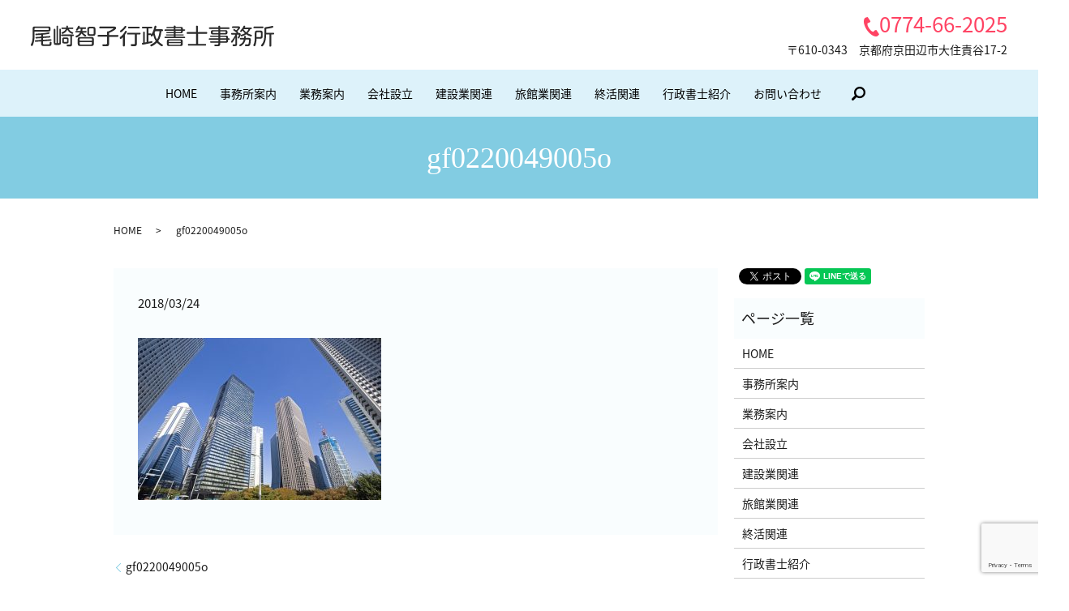

--- FILE ---
content_type: text/html; charset=UTF-8
request_url: https://www.e-ozaki.com/gf0220049005o
body_size: 3886
content:
  <!DOCTYPE HTML>
<html lang="ja" prefix="og: http://ogp.me/ns#">
<head>
  <meta charset="utf-8">
  <meta http-equiv="X-UA-Compatible" content="IE=edge,chrome=1">
  <meta name="viewport" content="width=device-width, initial-scale=1">
  <title>&raquo; gf0220049005o</title>
  <link rel='dns-prefetch' href='//www.google.com' />
<link rel='dns-prefetch' href='//s.w.org' />
<link rel='stylesheet' id='contact-form-7-css'  href='https://www.e-ozaki.com/wp-content/plugins/contact-form-7/includes/css/styles.css?ver=5.1.9' type='text/css' media='all' />
<script type='text/javascript' src='https://www.e-ozaki.com/wp-content/themes/e-ozaki.com/assets/js/vendor/jquery.min.js?ver=4.9.26'></script>
<link rel='shortlink' href='https://www.e-ozaki.com/?p=65' />
  <link href="https://fonts.googleapis.com/earlyaccess/notosansjapanese.css" rel="stylesheet" />
  <link href="https://www.e-ozaki.com/wp-content/themes/e-ozaki.com/assets/css/main.css?1768740219" rel="stylesheet" >
  <script src="https://www.e-ozaki.com/wp-content/themes/e-ozaki.com/assets/js/vendor/respond.min.js"></script>
  <script type="application/ld+json">
  {
    "@context": "http://schema.org",
    "@type": "BreadcrumbList",
    "itemListElement":
    [
      {
        "@type": "ListItem",
        "position": 1,
        "item":
        {
          "@id": "https://www.e-ozaki.com/",
          "name": "尾崎智子行政書士事務所"
        }
      },
      {
        "@type": "ListItem",
        "position": 2,
        "item":
        {
          "@id": "https://www.e-ozaki.com/gf0220049005o/",
          "name": "gf0220049005o"
        }
      }
    ]
  }
  </script>


  <script type="application/ld+json">
  {
    "@context": "http://schema.org/",
    "@type": "LegalService",
    "name": "尾崎智子行政書士事務所",
    "address": "〒610-0343 京都府京田辺市大住責谷17-2",
    "telephone": "0774-66-2025",
    "faxNumber": "0774-63-3277",
    "url": "https://www.e-ozaki.com",
    "email": "info@e-ozaki.com",
    "image": "https://www.e-ozaki.com/wp-content/uploads/logo_ogp.jpg",
    "logo": "https://www.e-ozaki.com/wp-content/uploads/logo_org.png"
  }
  </script>
</head>
<body class="scrollTop">

  <div id="fb-root"></div>
  <script>(function(d, s, id) {
    var js, fjs = d.getElementsByTagName(s)[0];
    if (d.getElementById(id)) return;
    js = d.createElement(s); js.id = id;
    js.src = "//connect.facebook.net/ja_JP/sdk.js#xfbml=1&version=v2.9";
    fjs.parentNode.insertBefore(js, fjs);
  }(document, 'script', 'facebook-jssdk'));</script>

  <header>
    <div class="primary_header">
      <div class="row">
                <div class="title">
                      <a href="https://www.e-ozaki.com/">
              <object type="image/svg+xml" data="/wp-content/uploads/logo.svg" alt="尾崎智子行政書士事務所"></object>
            </a>
                  </div>
          <div class="hdr_info">
        <ul>
          <li class="tel"><img src="/wp-content/uploads/hdr_tel.png" alt="0774-66-2025">0774-66-2025</li>
          <li>〒610-0343　京都府京田辺市大住責谷17-2</li>
        </ul>
      </div>
        <nav class="global_nav"><ul><li><a href="https://www.e-ozaki.com/">HOME</a></li>
<li><a href="https://www.e-ozaki.com/office">事務所案内</a></li>
<li><a href="https://www.e-ozaki.com/business">業務案内</a></li>
<li><a href="https://www.e-ozaki.com/establishment">会社設立</a></li>
<li><a href="https://www.e-ozaki.com/construction">建設業関連</a></li>
<li><a href="https://www.e-ozaki.com/ryokan">旅館業関連</a></li>
<li><a href="https://www.e-ozaki.com/syuukatu">終活関連</a></li>
<li><a href="https://www.e-ozaki.com/introduction">行政書士紹介</a></li>
<li><a href="https://www.e-ozaki.com/contact">お問い合わせ</a></li>

              <li class="gnav_search">
                <a href="#">search</a>
  <div class="epress_search">
    <form method="get" action="https://www.e-ozaki.com/">
      <input type="text" placeholder="" class="text" name="s" autocomplete="off" value="">
      <input type="submit" value="Search" class="submit">
    </form>
  </div>
  </li>
            </ul>
            <div class="menu_icon">
              <a href="#menu"><span>メニュー開閉</span></a>
            </div></nav>      </div>
    </div>
  </header>

  <main>
              <h1 class="wow" style="">
      gf0220049005o            </h1>

    
    <div class="bread_wrap">
      <div class="container gutters">
        <div class="row bread">
              <ul class="col span_12">
              <li><a href="https://www.e-ozaki.com">HOME</a></li>
                      <li>gf0220049005o</li>
                  </ul>
          </div>
      </div>
    </div>
    <section>
      <div class="container gutters">
        <div class="row">
                    <div class="col span_9 column_main">
                  <article class="row article_detail">
      <div class="article_date">
        <p>2018/03/24</p>
      </div>
      <div class="row">
        <div class="col span_12">
          <p class="attachment"><a href='/wp-content/uploads/gf0220049005o.jpg'><img width="300" height="200" src="/wp-content/uploads/gf0220049005o-300x200.jpg" class="attachment-medium size-medium" alt="" srcset="https://www.e-ozaki.com/wp-content/uploads/gf0220049005o-300x200.jpg 300w, https://www.e-ozaki.com/wp-content/uploads/gf0220049005o-768x512.jpg 768w, https://www.e-ozaki.com/wp-content/uploads/gf0220049005o-1024x683.jpg 1024w, https://www.e-ozaki.com/wp-content/uploads/gf0220049005o.jpg 1152w" sizes="(max-width: 300px) 100vw, 300px" /></a></p>
        </div>
      </div>

          </article>

    <div class='epress_pager'>
      <div class="epress_pager_prev">
        <a href="https://www.e-ozaki.com/gf0220049005o" rel="prev">gf0220049005o</a>      </div>
      <div class="epress_pager_next">
              </div>
    </div>
                </div>
          <div class="col span_3 column_sub">
            <div>
<style>
.share_button {
  letter-spacing: -.40em;
  padding-top: 30px;
  margin-bottom: 7%;
}
.share_button > * {
  letter-spacing: normal;
}
.column_sub .share_button {
  margin-top: 0;
  padding-top: 0;
}
</style>
  <div class="container share_button">
    <!-- Facebook -->
    <style media="screen">
      .share_button > * {vertical-align: bottom; margin:0 2px;}
    </style>
    <div class="fb-share-button" data-href="https://www.e-ozaki.com/gf0220049005o" data-layout="button" data-size="small" data-mobile-iframe="false"><a class="fb-xfbml-parse-ignore" target="_blank" href="https://www.facebook.com/sharer/sharer.php?u=http%3A%2F%2Fweb01.iflag.jp%2Fshinki%2F1704%2Fshin-limited%2Fhtml%2Findex.html&amp;src=sdkpreparse">シェア</a></div>
    <!-- Twitter -->
    <a href="https://twitter.com/share" class="twitter-share-button">Tweet</a>
    <!-- LINE -->
    <div class="line-it-button" data-lang="ja" data-type="share-a" data-url="https://www.e-ozaki.com/gf0220049005o" style="display: none;"></div>
  </div>
</div>
<div class="sidebar">
  <div class="widget_wrap"><p class="widget_header">ページ一覧</p>		<ul>
			<li class="page_item page-item-11"><a href="https://www.e-ozaki.com/">HOME</a></li>
<li class="page_item page-item-21"><a href="https://www.e-ozaki.com/office">事務所案内</a></li>
<li class="page_item page-item-13"><a href="https://www.e-ozaki.com/business">業務案内</a></li>
<li class="page_item page-item-17"><a href="https://www.e-ozaki.com/establishment">会社設立</a></li>
<li class="page_item page-item-15"><a href="https://www.e-ozaki.com/construction">建設業関連</a></li>
<li class="page_item page-item-23"><a href="https://www.e-ozaki.com/ryokan">旅館業関連</a></li>
<li class="page_item page-item-25"><a href="https://www.e-ozaki.com/syuukatu">終活関連</a></li>
<li class="page_item page-item-19"><a href="https://www.e-ozaki.com/introduction">行政書士紹介</a></li>
<li class="page_item page-item-8"><a href="https://www.e-ozaki.com/contact">お問い合わせ</a></li>
<li class="page_item page-item-6"><a href="https://www.e-ozaki.com/policy">プライバシーポリシー</a></li>
<li class="page_item page-item-10"><a href="https://www.e-ozaki.com/sitemap">サイトマップ</a></li>
		</ul>
		</div><div class="widget_wrap"><p class="widget_header">カテゴリー</p>		<ul>
	<li class="cat-item cat-item-2"><a href="https://www.e-ozaki.com/category/news" >お知らせ</a>
</li>
		</ul>
</div>		<div class="widget_wrap">		<p class="widget_header">最近の投稿</p>		<ul>
											<li>
					<a href="https://www.e-ozaki.com/news/7">ホームページをリニューアルしました。</a>
									</li>
					</ul>
		</div>1</div>
          </div>
                  </div>
      </div>
    </section>

    
  </main>
<footer>    <div class="footer_nav_wrap">
      <div class="container">
        <div class="row">
        <nav class="col span_12 pc-only"><ul><li><a href="https://www.e-ozaki.com/">HOME</a></li>
<li><a href="https://www.e-ozaki.com/office">事務所案内</a></li>
<li><a href="https://www.e-ozaki.com/business">業務案内</a></li>
<li><a href="https://www.e-ozaki.com/establishment">会社設立</a></li>
<li><a href="https://www.e-ozaki.com/construction">建設業関連</a></li>
<li><a href="https://www.e-ozaki.com/ryokan">旅館業関連</a></li>
<li><a href="https://www.e-ozaki.com/syuukatu">終活関連</a></li>
<li><a href="https://www.e-ozaki.com/introduction">行政書士紹介</a></li>
<li><a href="https://www.e-ozaki.com/contact">お問い合わせ</a></li>
<li><a href="https://www.e-ozaki.com/policy">プライバシーポリシー</a></li>
<li><a href="https://www.e-ozaki.com/sitemap">サイトマップ</a></li>
</ul></nav>        </div>
      </div>
    </div>
    <div class="footer_copyright_wrap">
      <div class="container">
        <div class="row">
          <div class="col span_12">
            <p>Copyright &copy; 尾崎智子行政書士事務所 All Rights Reserved.<br>
              【掲載の記事・写真・イラストなどの無断複写・転載を禁じます】</p>
          </div>
        </div>
      </div>
    </div>
    <p class="pagetop"><a href="#top"></a></p>
  </footer>

  <script src="https://www.e-ozaki.com/wp-content/themes/e-ozaki.com/assets/js/vendor/bundle.js"></script>
  <script src="https://www.e-ozaki.com/wp-content/themes/e-ozaki.com/assets/js/main.js?"></script>

  <!-- twitter -->
  <script>!function(d,s,id){var js,fjs=d.getElementsByTagName(s)[0],p=/^http:/.test(d.location)?'http':'https';if(!d.getElementById(id)){js=d.createElement(s);js.id=id;js.src=p+'://platform.twitter.com/widgets.js';fjs.parentNode.insertBefore(js,fjs);}}(document, 'script', 'twitter-wjs');</script>

  <script src="https://d.line-scdn.net/r/web/social-plugin/js/thirdparty/loader.min.js" async="async" defer="defer"></script>

  <script type='text/javascript'>
/* <![CDATA[ */
var wpcf7 = {"apiSettings":{"root":"https:\/\/www.e-ozaki.com\/wp-json\/contact-form-7\/v1","namespace":"contact-form-7\/v1"}};
/* ]]> */
</script>
<script type='text/javascript' src='https://www.e-ozaki.com/wp-content/plugins/contact-form-7/includes/js/scripts.js?ver=5.1.9'></script>
<script type='text/javascript' src='https://www.google.com/recaptcha/api.js?render=6LdC6qYdAAAAAOBU6bMM_K4_a1CwHyFzXZs-28Lb&#038;ver=3.0'></script>
<script type="text/javascript">
( function( sitekey, actions ) {

	document.addEventListener( 'DOMContentLoaded', function( event ) {
		var wpcf7recaptcha = {

			execute: function( action ) {
				grecaptcha.execute(
					sitekey,
					{ action: action }
				).then( function( token ) {
					var event = new CustomEvent( 'wpcf7grecaptchaexecuted', {
						detail: {
							action: action,
							token: token,
						},
					} );

					document.dispatchEvent( event );
				} );
			},

			executeOnHomepage: function() {
				wpcf7recaptcha.execute( actions[ 'homepage' ] );
			},

			executeOnContactform: function() {
				wpcf7recaptcha.execute( actions[ 'contactform' ] );
			},

		};

		grecaptcha.ready(
			wpcf7recaptcha.executeOnHomepage
		);

		document.addEventListener( 'change',
			wpcf7recaptcha.executeOnContactform, false
		);

		document.addEventListener( 'wpcf7submit',
			wpcf7recaptcha.executeOnHomepage, false
		);

	} );

	document.addEventListener( 'wpcf7grecaptchaexecuted', function( event ) {
		var fields = document.querySelectorAll(
			"form.wpcf7-form input[name='g-recaptcha-response']"
		);

		for ( var i = 0; i < fields.length; i++ ) {
			var field = fields[ i ];
			field.setAttribute( 'value', event.detail.token );
		}
	} );

} )(
	'6LdC6qYdAAAAAOBU6bMM_K4_a1CwHyFzXZs-28Lb',
	{"homepage":"homepage","contactform":"contactform"}
);
</script>
</body>
</html>


--- FILE ---
content_type: text/html; charset=utf-8
request_url: https://www.google.com/recaptcha/api2/anchor?ar=1&k=6LdC6qYdAAAAAOBU6bMM_K4_a1CwHyFzXZs-28Lb&co=aHR0cHM6Ly93d3cuZS1vemFraS5jb206NDQz&hl=en&v=PoyoqOPhxBO7pBk68S4YbpHZ&size=invisible&anchor-ms=20000&execute-ms=30000&cb=cvobsjuxmcr
body_size: 48545
content:
<!DOCTYPE HTML><html dir="ltr" lang="en"><head><meta http-equiv="Content-Type" content="text/html; charset=UTF-8">
<meta http-equiv="X-UA-Compatible" content="IE=edge">
<title>reCAPTCHA</title>
<style type="text/css">
/* cyrillic-ext */
@font-face {
  font-family: 'Roboto';
  font-style: normal;
  font-weight: 400;
  font-stretch: 100%;
  src: url(//fonts.gstatic.com/s/roboto/v48/KFO7CnqEu92Fr1ME7kSn66aGLdTylUAMa3GUBHMdazTgWw.woff2) format('woff2');
  unicode-range: U+0460-052F, U+1C80-1C8A, U+20B4, U+2DE0-2DFF, U+A640-A69F, U+FE2E-FE2F;
}
/* cyrillic */
@font-face {
  font-family: 'Roboto';
  font-style: normal;
  font-weight: 400;
  font-stretch: 100%;
  src: url(//fonts.gstatic.com/s/roboto/v48/KFO7CnqEu92Fr1ME7kSn66aGLdTylUAMa3iUBHMdazTgWw.woff2) format('woff2');
  unicode-range: U+0301, U+0400-045F, U+0490-0491, U+04B0-04B1, U+2116;
}
/* greek-ext */
@font-face {
  font-family: 'Roboto';
  font-style: normal;
  font-weight: 400;
  font-stretch: 100%;
  src: url(//fonts.gstatic.com/s/roboto/v48/KFO7CnqEu92Fr1ME7kSn66aGLdTylUAMa3CUBHMdazTgWw.woff2) format('woff2');
  unicode-range: U+1F00-1FFF;
}
/* greek */
@font-face {
  font-family: 'Roboto';
  font-style: normal;
  font-weight: 400;
  font-stretch: 100%;
  src: url(//fonts.gstatic.com/s/roboto/v48/KFO7CnqEu92Fr1ME7kSn66aGLdTylUAMa3-UBHMdazTgWw.woff2) format('woff2');
  unicode-range: U+0370-0377, U+037A-037F, U+0384-038A, U+038C, U+038E-03A1, U+03A3-03FF;
}
/* math */
@font-face {
  font-family: 'Roboto';
  font-style: normal;
  font-weight: 400;
  font-stretch: 100%;
  src: url(//fonts.gstatic.com/s/roboto/v48/KFO7CnqEu92Fr1ME7kSn66aGLdTylUAMawCUBHMdazTgWw.woff2) format('woff2');
  unicode-range: U+0302-0303, U+0305, U+0307-0308, U+0310, U+0312, U+0315, U+031A, U+0326-0327, U+032C, U+032F-0330, U+0332-0333, U+0338, U+033A, U+0346, U+034D, U+0391-03A1, U+03A3-03A9, U+03B1-03C9, U+03D1, U+03D5-03D6, U+03F0-03F1, U+03F4-03F5, U+2016-2017, U+2034-2038, U+203C, U+2040, U+2043, U+2047, U+2050, U+2057, U+205F, U+2070-2071, U+2074-208E, U+2090-209C, U+20D0-20DC, U+20E1, U+20E5-20EF, U+2100-2112, U+2114-2115, U+2117-2121, U+2123-214F, U+2190, U+2192, U+2194-21AE, U+21B0-21E5, U+21F1-21F2, U+21F4-2211, U+2213-2214, U+2216-22FF, U+2308-230B, U+2310, U+2319, U+231C-2321, U+2336-237A, U+237C, U+2395, U+239B-23B7, U+23D0, U+23DC-23E1, U+2474-2475, U+25AF, U+25B3, U+25B7, U+25BD, U+25C1, U+25CA, U+25CC, U+25FB, U+266D-266F, U+27C0-27FF, U+2900-2AFF, U+2B0E-2B11, U+2B30-2B4C, U+2BFE, U+3030, U+FF5B, U+FF5D, U+1D400-1D7FF, U+1EE00-1EEFF;
}
/* symbols */
@font-face {
  font-family: 'Roboto';
  font-style: normal;
  font-weight: 400;
  font-stretch: 100%;
  src: url(//fonts.gstatic.com/s/roboto/v48/KFO7CnqEu92Fr1ME7kSn66aGLdTylUAMaxKUBHMdazTgWw.woff2) format('woff2');
  unicode-range: U+0001-000C, U+000E-001F, U+007F-009F, U+20DD-20E0, U+20E2-20E4, U+2150-218F, U+2190, U+2192, U+2194-2199, U+21AF, U+21E6-21F0, U+21F3, U+2218-2219, U+2299, U+22C4-22C6, U+2300-243F, U+2440-244A, U+2460-24FF, U+25A0-27BF, U+2800-28FF, U+2921-2922, U+2981, U+29BF, U+29EB, U+2B00-2BFF, U+4DC0-4DFF, U+FFF9-FFFB, U+10140-1018E, U+10190-1019C, U+101A0, U+101D0-101FD, U+102E0-102FB, U+10E60-10E7E, U+1D2C0-1D2D3, U+1D2E0-1D37F, U+1F000-1F0FF, U+1F100-1F1AD, U+1F1E6-1F1FF, U+1F30D-1F30F, U+1F315, U+1F31C, U+1F31E, U+1F320-1F32C, U+1F336, U+1F378, U+1F37D, U+1F382, U+1F393-1F39F, U+1F3A7-1F3A8, U+1F3AC-1F3AF, U+1F3C2, U+1F3C4-1F3C6, U+1F3CA-1F3CE, U+1F3D4-1F3E0, U+1F3ED, U+1F3F1-1F3F3, U+1F3F5-1F3F7, U+1F408, U+1F415, U+1F41F, U+1F426, U+1F43F, U+1F441-1F442, U+1F444, U+1F446-1F449, U+1F44C-1F44E, U+1F453, U+1F46A, U+1F47D, U+1F4A3, U+1F4B0, U+1F4B3, U+1F4B9, U+1F4BB, U+1F4BF, U+1F4C8-1F4CB, U+1F4D6, U+1F4DA, U+1F4DF, U+1F4E3-1F4E6, U+1F4EA-1F4ED, U+1F4F7, U+1F4F9-1F4FB, U+1F4FD-1F4FE, U+1F503, U+1F507-1F50B, U+1F50D, U+1F512-1F513, U+1F53E-1F54A, U+1F54F-1F5FA, U+1F610, U+1F650-1F67F, U+1F687, U+1F68D, U+1F691, U+1F694, U+1F698, U+1F6AD, U+1F6B2, U+1F6B9-1F6BA, U+1F6BC, U+1F6C6-1F6CF, U+1F6D3-1F6D7, U+1F6E0-1F6EA, U+1F6F0-1F6F3, U+1F6F7-1F6FC, U+1F700-1F7FF, U+1F800-1F80B, U+1F810-1F847, U+1F850-1F859, U+1F860-1F887, U+1F890-1F8AD, U+1F8B0-1F8BB, U+1F8C0-1F8C1, U+1F900-1F90B, U+1F93B, U+1F946, U+1F984, U+1F996, U+1F9E9, U+1FA00-1FA6F, U+1FA70-1FA7C, U+1FA80-1FA89, U+1FA8F-1FAC6, U+1FACE-1FADC, U+1FADF-1FAE9, U+1FAF0-1FAF8, U+1FB00-1FBFF;
}
/* vietnamese */
@font-face {
  font-family: 'Roboto';
  font-style: normal;
  font-weight: 400;
  font-stretch: 100%;
  src: url(//fonts.gstatic.com/s/roboto/v48/KFO7CnqEu92Fr1ME7kSn66aGLdTylUAMa3OUBHMdazTgWw.woff2) format('woff2');
  unicode-range: U+0102-0103, U+0110-0111, U+0128-0129, U+0168-0169, U+01A0-01A1, U+01AF-01B0, U+0300-0301, U+0303-0304, U+0308-0309, U+0323, U+0329, U+1EA0-1EF9, U+20AB;
}
/* latin-ext */
@font-face {
  font-family: 'Roboto';
  font-style: normal;
  font-weight: 400;
  font-stretch: 100%;
  src: url(//fonts.gstatic.com/s/roboto/v48/KFO7CnqEu92Fr1ME7kSn66aGLdTylUAMa3KUBHMdazTgWw.woff2) format('woff2');
  unicode-range: U+0100-02BA, U+02BD-02C5, U+02C7-02CC, U+02CE-02D7, U+02DD-02FF, U+0304, U+0308, U+0329, U+1D00-1DBF, U+1E00-1E9F, U+1EF2-1EFF, U+2020, U+20A0-20AB, U+20AD-20C0, U+2113, U+2C60-2C7F, U+A720-A7FF;
}
/* latin */
@font-face {
  font-family: 'Roboto';
  font-style: normal;
  font-weight: 400;
  font-stretch: 100%;
  src: url(//fonts.gstatic.com/s/roboto/v48/KFO7CnqEu92Fr1ME7kSn66aGLdTylUAMa3yUBHMdazQ.woff2) format('woff2');
  unicode-range: U+0000-00FF, U+0131, U+0152-0153, U+02BB-02BC, U+02C6, U+02DA, U+02DC, U+0304, U+0308, U+0329, U+2000-206F, U+20AC, U+2122, U+2191, U+2193, U+2212, U+2215, U+FEFF, U+FFFD;
}
/* cyrillic-ext */
@font-face {
  font-family: 'Roboto';
  font-style: normal;
  font-weight: 500;
  font-stretch: 100%;
  src: url(//fonts.gstatic.com/s/roboto/v48/KFO7CnqEu92Fr1ME7kSn66aGLdTylUAMa3GUBHMdazTgWw.woff2) format('woff2');
  unicode-range: U+0460-052F, U+1C80-1C8A, U+20B4, U+2DE0-2DFF, U+A640-A69F, U+FE2E-FE2F;
}
/* cyrillic */
@font-face {
  font-family: 'Roboto';
  font-style: normal;
  font-weight: 500;
  font-stretch: 100%;
  src: url(//fonts.gstatic.com/s/roboto/v48/KFO7CnqEu92Fr1ME7kSn66aGLdTylUAMa3iUBHMdazTgWw.woff2) format('woff2');
  unicode-range: U+0301, U+0400-045F, U+0490-0491, U+04B0-04B1, U+2116;
}
/* greek-ext */
@font-face {
  font-family: 'Roboto';
  font-style: normal;
  font-weight: 500;
  font-stretch: 100%;
  src: url(//fonts.gstatic.com/s/roboto/v48/KFO7CnqEu92Fr1ME7kSn66aGLdTylUAMa3CUBHMdazTgWw.woff2) format('woff2');
  unicode-range: U+1F00-1FFF;
}
/* greek */
@font-face {
  font-family: 'Roboto';
  font-style: normal;
  font-weight: 500;
  font-stretch: 100%;
  src: url(//fonts.gstatic.com/s/roboto/v48/KFO7CnqEu92Fr1ME7kSn66aGLdTylUAMa3-UBHMdazTgWw.woff2) format('woff2');
  unicode-range: U+0370-0377, U+037A-037F, U+0384-038A, U+038C, U+038E-03A1, U+03A3-03FF;
}
/* math */
@font-face {
  font-family: 'Roboto';
  font-style: normal;
  font-weight: 500;
  font-stretch: 100%;
  src: url(//fonts.gstatic.com/s/roboto/v48/KFO7CnqEu92Fr1ME7kSn66aGLdTylUAMawCUBHMdazTgWw.woff2) format('woff2');
  unicode-range: U+0302-0303, U+0305, U+0307-0308, U+0310, U+0312, U+0315, U+031A, U+0326-0327, U+032C, U+032F-0330, U+0332-0333, U+0338, U+033A, U+0346, U+034D, U+0391-03A1, U+03A3-03A9, U+03B1-03C9, U+03D1, U+03D5-03D6, U+03F0-03F1, U+03F4-03F5, U+2016-2017, U+2034-2038, U+203C, U+2040, U+2043, U+2047, U+2050, U+2057, U+205F, U+2070-2071, U+2074-208E, U+2090-209C, U+20D0-20DC, U+20E1, U+20E5-20EF, U+2100-2112, U+2114-2115, U+2117-2121, U+2123-214F, U+2190, U+2192, U+2194-21AE, U+21B0-21E5, U+21F1-21F2, U+21F4-2211, U+2213-2214, U+2216-22FF, U+2308-230B, U+2310, U+2319, U+231C-2321, U+2336-237A, U+237C, U+2395, U+239B-23B7, U+23D0, U+23DC-23E1, U+2474-2475, U+25AF, U+25B3, U+25B7, U+25BD, U+25C1, U+25CA, U+25CC, U+25FB, U+266D-266F, U+27C0-27FF, U+2900-2AFF, U+2B0E-2B11, U+2B30-2B4C, U+2BFE, U+3030, U+FF5B, U+FF5D, U+1D400-1D7FF, U+1EE00-1EEFF;
}
/* symbols */
@font-face {
  font-family: 'Roboto';
  font-style: normal;
  font-weight: 500;
  font-stretch: 100%;
  src: url(//fonts.gstatic.com/s/roboto/v48/KFO7CnqEu92Fr1ME7kSn66aGLdTylUAMaxKUBHMdazTgWw.woff2) format('woff2');
  unicode-range: U+0001-000C, U+000E-001F, U+007F-009F, U+20DD-20E0, U+20E2-20E4, U+2150-218F, U+2190, U+2192, U+2194-2199, U+21AF, U+21E6-21F0, U+21F3, U+2218-2219, U+2299, U+22C4-22C6, U+2300-243F, U+2440-244A, U+2460-24FF, U+25A0-27BF, U+2800-28FF, U+2921-2922, U+2981, U+29BF, U+29EB, U+2B00-2BFF, U+4DC0-4DFF, U+FFF9-FFFB, U+10140-1018E, U+10190-1019C, U+101A0, U+101D0-101FD, U+102E0-102FB, U+10E60-10E7E, U+1D2C0-1D2D3, U+1D2E0-1D37F, U+1F000-1F0FF, U+1F100-1F1AD, U+1F1E6-1F1FF, U+1F30D-1F30F, U+1F315, U+1F31C, U+1F31E, U+1F320-1F32C, U+1F336, U+1F378, U+1F37D, U+1F382, U+1F393-1F39F, U+1F3A7-1F3A8, U+1F3AC-1F3AF, U+1F3C2, U+1F3C4-1F3C6, U+1F3CA-1F3CE, U+1F3D4-1F3E0, U+1F3ED, U+1F3F1-1F3F3, U+1F3F5-1F3F7, U+1F408, U+1F415, U+1F41F, U+1F426, U+1F43F, U+1F441-1F442, U+1F444, U+1F446-1F449, U+1F44C-1F44E, U+1F453, U+1F46A, U+1F47D, U+1F4A3, U+1F4B0, U+1F4B3, U+1F4B9, U+1F4BB, U+1F4BF, U+1F4C8-1F4CB, U+1F4D6, U+1F4DA, U+1F4DF, U+1F4E3-1F4E6, U+1F4EA-1F4ED, U+1F4F7, U+1F4F9-1F4FB, U+1F4FD-1F4FE, U+1F503, U+1F507-1F50B, U+1F50D, U+1F512-1F513, U+1F53E-1F54A, U+1F54F-1F5FA, U+1F610, U+1F650-1F67F, U+1F687, U+1F68D, U+1F691, U+1F694, U+1F698, U+1F6AD, U+1F6B2, U+1F6B9-1F6BA, U+1F6BC, U+1F6C6-1F6CF, U+1F6D3-1F6D7, U+1F6E0-1F6EA, U+1F6F0-1F6F3, U+1F6F7-1F6FC, U+1F700-1F7FF, U+1F800-1F80B, U+1F810-1F847, U+1F850-1F859, U+1F860-1F887, U+1F890-1F8AD, U+1F8B0-1F8BB, U+1F8C0-1F8C1, U+1F900-1F90B, U+1F93B, U+1F946, U+1F984, U+1F996, U+1F9E9, U+1FA00-1FA6F, U+1FA70-1FA7C, U+1FA80-1FA89, U+1FA8F-1FAC6, U+1FACE-1FADC, U+1FADF-1FAE9, U+1FAF0-1FAF8, U+1FB00-1FBFF;
}
/* vietnamese */
@font-face {
  font-family: 'Roboto';
  font-style: normal;
  font-weight: 500;
  font-stretch: 100%;
  src: url(//fonts.gstatic.com/s/roboto/v48/KFO7CnqEu92Fr1ME7kSn66aGLdTylUAMa3OUBHMdazTgWw.woff2) format('woff2');
  unicode-range: U+0102-0103, U+0110-0111, U+0128-0129, U+0168-0169, U+01A0-01A1, U+01AF-01B0, U+0300-0301, U+0303-0304, U+0308-0309, U+0323, U+0329, U+1EA0-1EF9, U+20AB;
}
/* latin-ext */
@font-face {
  font-family: 'Roboto';
  font-style: normal;
  font-weight: 500;
  font-stretch: 100%;
  src: url(//fonts.gstatic.com/s/roboto/v48/KFO7CnqEu92Fr1ME7kSn66aGLdTylUAMa3KUBHMdazTgWw.woff2) format('woff2');
  unicode-range: U+0100-02BA, U+02BD-02C5, U+02C7-02CC, U+02CE-02D7, U+02DD-02FF, U+0304, U+0308, U+0329, U+1D00-1DBF, U+1E00-1E9F, U+1EF2-1EFF, U+2020, U+20A0-20AB, U+20AD-20C0, U+2113, U+2C60-2C7F, U+A720-A7FF;
}
/* latin */
@font-face {
  font-family: 'Roboto';
  font-style: normal;
  font-weight: 500;
  font-stretch: 100%;
  src: url(//fonts.gstatic.com/s/roboto/v48/KFO7CnqEu92Fr1ME7kSn66aGLdTylUAMa3yUBHMdazQ.woff2) format('woff2');
  unicode-range: U+0000-00FF, U+0131, U+0152-0153, U+02BB-02BC, U+02C6, U+02DA, U+02DC, U+0304, U+0308, U+0329, U+2000-206F, U+20AC, U+2122, U+2191, U+2193, U+2212, U+2215, U+FEFF, U+FFFD;
}
/* cyrillic-ext */
@font-face {
  font-family: 'Roboto';
  font-style: normal;
  font-weight: 900;
  font-stretch: 100%;
  src: url(//fonts.gstatic.com/s/roboto/v48/KFO7CnqEu92Fr1ME7kSn66aGLdTylUAMa3GUBHMdazTgWw.woff2) format('woff2');
  unicode-range: U+0460-052F, U+1C80-1C8A, U+20B4, U+2DE0-2DFF, U+A640-A69F, U+FE2E-FE2F;
}
/* cyrillic */
@font-face {
  font-family: 'Roboto';
  font-style: normal;
  font-weight: 900;
  font-stretch: 100%;
  src: url(//fonts.gstatic.com/s/roboto/v48/KFO7CnqEu92Fr1ME7kSn66aGLdTylUAMa3iUBHMdazTgWw.woff2) format('woff2');
  unicode-range: U+0301, U+0400-045F, U+0490-0491, U+04B0-04B1, U+2116;
}
/* greek-ext */
@font-face {
  font-family: 'Roboto';
  font-style: normal;
  font-weight: 900;
  font-stretch: 100%;
  src: url(//fonts.gstatic.com/s/roboto/v48/KFO7CnqEu92Fr1ME7kSn66aGLdTylUAMa3CUBHMdazTgWw.woff2) format('woff2');
  unicode-range: U+1F00-1FFF;
}
/* greek */
@font-face {
  font-family: 'Roboto';
  font-style: normal;
  font-weight: 900;
  font-stretch: 100%;
  src: url(//fonts.gstatic.com/s/roboto/v48/KFO7CnqEu92Fr1ME7kSn66aGLdTylUAMa3-UBHMdazTgWw.woff2) format('woff2');
  unicode-range: U+0370-0377, U+037A-037F, U+0384-038A, U+038C, U+038E-03A1, U+03A3-03FF;
}
/* math */
@font-face {
  font-family: 'Roboto';
  font-style: normal;
  font-weight: 900;
  font-stretch: 100%;
  src: url(//fonts.gstatic.com/s/roboto/v48/KFO7CnqEu92Fr1ME7kSn66aGLdTylUAMawCUBHMdazTgWw.woff2) format('woff2');
  unicode-range: U+0302-0303, U+0305, U+0307-0308, U+0310, U+0312, U+0315, U+031A, U+0326-0327, U+032C, U+032F-0330, U+0332-0333, U+0338, U+033A, U+0346, U+034D, U+0391-03A1, U+03A3-03A9, U+03B1-03C9, U+03D1, U+03D5-03D6, U+03F0-03F1, U+03F4-03F5, U+2016-2017, U+2034-2038, U+203C, U+2040, U+2043, U+2047, U+2050, U+2057, U+205F, U+2070-2071, U+2074-208E, U+2090-209C, U+20D0-20DC, U+20E1, U+20E5-20EF, U+2100-2112, U+2114-2115, U+2117-2121, U+2123-214F, U+2190, U+2192, U+2194-21AE, U+21B0-21E5, U+21F1-21F2, U+21F4-2211, U+2213-2214, U+2216-22FF, U+2308-230B, U+2310, U+2319, U+231C-2321, U+2336-237A, U+237C, U+2395, U+239B-23B7, U+23D0, U+23DC-23E1, U+2474-2475, U+25AF, U+25B3, U+25B7, U+25BD, U+25C1, U+25CA, U+25CC, U+25FB, U+266D-266F, U+27C0-27FF, U+2900-2AFF, U+2B0E-2B11, U+2B30-2B4C, U+2BFE, U+3030, U+FF5B, U+FF5D, U+1D400-1D7FF, U+1EE00-1EEFF;
}
/* symbols */
@font-face {
  font-family: 'Roboto';
  font-style: normal;
  font-weight: 900;
  font-stretch: 100%;
  src: url(//fonts.gstatic.com/s/roboto/v48/KFO7CnqEu92Fr1ME7kSn66aGLdTylUAMaxKUBHMdazTgWw.woff2) format('woff2');
  unicode-range: U+0001-000C, U+000E-001F, U+007F-009F, U+20DD-20E0, U+20E2-20E4, U+2150-218F, U+2190, U+2192, U+2194-2199, U+21AF, U+21E6-21F0, U+21F3, U+2218-2219, U+2299, U+22C4-22C6, U+2300-243F, U+2440-244A, U+2460-24FF, U+25A0-27BF, U+2800-28FF, U+2921-2922, U+2981, U+29BF, U+29EB, U+2B00-2BFF, U+4DC0-4DFF, U+FFF9-FFFB, U+10140-1018E, U+10190-1019C, U+101A0, U+101D0-101FD, U+102E0-102FB, U+10E60-10E7E, U+1D2C0-1D2D3, U+1D2E0-1D37F, U+1F000-1F0FF, U+1F100-1F1AD, U+1F1E6-1F1FF, U+1F30D-1F30F, U+1F315, U+1F31C, U+1F31E, U+1F320-1F32C, U+1F336, U+1F378, U+1F37D, U+1F382, U+1F393-1F39F, U+1F3A7-1F3A8, U+1F3AC-1F3AF, U+1F3C2, U+1F3C4-1F3C6, U+1F3CA-1F3CE, U+1F3D4-1F3E0, U+1F3ED, U+1F3F1-1F3F3, U+1F3F5-1F3F7, U+1F408, U+1F415, U+1F41F, U+1F426, U+1F43F, U+1F441-1F442, U+1F444, U+1F446-1F449, U+1F44C-1F44E, U+1F453, U+1F46A, U+1F47D, U+1F4A3, U+1F4B0, U+1F4B3, U+1F4B9, U+1F4BB, U+1F4BF, U+1F4C8-1F4CB, U+1F4D6, U+1F4DA, U+1F4DF, U+1F4E3-1F4E6, U+1F4EA-1F4ED, U+1F4F7, U+1F4F9-1F4FB, U+1F4FD-1F4FE, U+1F503, U+1F507-1F50B, U+1F50D, U+1F512-1F513, U+1F53E-1F54A, U+1F54F-1F5FA, U+1F610, U+1F650-1F67F, U+1F687, U+1F68D, U+1F691, U+1F694, U+1F698, U+1F6AD, U+1F6B2, U+1F6B9-1F6BA, U+1F6BC, U+1F6C6-1F6CF, U+1F6D3-1F6D7, U+1F6E0-1F6EA, U+1F6F0-1F6F3, U+1F6F7-1F6FC, U+1F700-1F7FF, U+1F800-1F80B, U+1F810-1F847, U+1F850-1F859, U+1F860-1F887, U+1F890-1F8AD, U+1F8B0-1F8BB, U+1F8C0-1F8C1, U+1F900-1F90B, U+1F93B, U+1F946, U+1F984, U+1F996, U+1F9E9, U+1FA00-1FA6F, U+1FA70-1FA7C, U+1FA80-1FA89, U+1FA8F-1FAC6, U+1FACE-1FADC, U+1FADF-1FAE9, U+1FAF0-1FAF8, U+1FB00-1FBFF;
}
/* vietnamese */
@font-face {
  font-family: 'Roboto';
  font-style: normal;
  font-weight: 900;
  font-stretch: 100%;
  src: url(//fonts.gstatic.com/s/roboto/v48/KFO7CnqEu92Fr1ME7kSn66aGLdTylUAMa3OUBHMdazTgWw.woff2) format('woff2');
  unicode-range: U+0102-0103, U+0110-0111, U+0128-0129, U+0168-0169, U+01A0-01A1, U+01AF-01B0, U+0300-0301, U+0303-0304, U+0308-0309, U+0323, U+0329, U+1EA0-1EF9, U+20AB;
}
/* latin-ext */
@font-face {
  font-family: 'Roboto';
  font-style: normal;
  font-weight: 900;
  font-stretch: 100%;
  src: url(//fonts.gstatic.com/s/roboto/v48/KFO7CnqEu92Fr1ME7kSn66aGLdTylUAMa3KUBHMdazTgWw.woff2) format('woff2');
  unicode-range: U+0100-02BA, U+02BD-02C5, U+02C7-02CC, U+02CE-02D7, U+02DD-02FF, U+0304, U+0308, U+0329, U+1D00-1DBF, U+1E00-1E9F, U+1EF2-1EFF, U+2020, U+20A0-20AB, U+20AD-20C0, U+2113, U+2C60-2C7F, U+A720-A7FF;
}
/* latin */
@font-face {
  font-family: 'Roboto';
  font-style: normal;
  font-weight: 900;
  font-stretch: 100%;
  src: url(//fonts.gstatic.com/s/roboto/v48/KFO7CnqEu92Fr1ME7kSn66aGLdTylUAMa3yUBHMdazQ.woff2) format('woff2');
  unicode-range: U+0000-00FF, U+0131, U+0152-0153, U+02BB-02BC, U+02C6, U+02DA, U+02DC, U+0304, U+0308, U+0329, U+2000-206F, U+20AC, U+2122, U+2191, U+2193, U+2212, U+2215, U+FEFF, U+FFFD;
}

</style>
<link rel="stylesheet" type="text/css" href="https://www.gstatic.com/recaptcha/releases/PoyoqOPhxBO7pBk68S4YbpHZ/styles__ltr.css">
<script nonce="KhyNkdiwA1LA9oUzaW59DQ" type="text/javascript">window['__recaptcha_api'] = 'https://www.google.com/recaptcha/api2/';</script>
<script type="text/javascript" src="https://www.gstatic.com/recaptcha/releases/PoyoqOPhxBO7pBk68S4YbpHZ/recaptcha__en.js" nonce="KhyNkdiwA1LA9oUzaW59DQ">
      
    </script></head>
<body><div id="rc-anchor-alert" class="rc-anchor-alert"></div>
<input type="hidden" id="recaptcha-token" value="[base64]">
<script type="text/javascript" nonce="KhyNkdiwA1LA9oUzaW59DQ">
      recaptcha.anchor.Main.init("[\x22ainput\x22,[\x22bgdata\x22,\x22\x22,\[base64]/[base64]/UltIKytdPWE6KGE8MjA0OD9SW0grK109YT4+NnwxOTI6KChhJjY0NTEyKT09NTUyOTYmJnErMTxoLmxlbmd0aCYmKGguY2hhckNvZGVBdChxKzEpJjY0NTEyKT09NTYzMjA/[base64]/MjU1OlI/[base64]/[base64]/[base64]/[base64]/[base64]/[base64]/[base64]/[base64]/[base64]/[base64]\x22,\[base64]\\u003d\\u003d\x22,\[base64]/[base64]/[base64]/[base64]/Dv1w4w7ogwq9LFFJWBUzDksOnw5XDoFbCmMONHDLCsxnCpcKTA8KqAUnCp8O/IsK4wr9UCFdVC8K/[base64]/Dii91PMOgw5oeSMKdw5waVA99wq1Bw7vDnU9EXMO1wqLDhsONHsKYw4NIwr5GwopSw4dUBw0TwpfCgcORTivCqEshWsOWScO3FsKZwq5QJx/DjcOTw5HCscKiwrrCvDnCty7DpgHDplzCoxjCncKNwrbDoXjCu1xsccKdwonCvxrCtHbDukMkw48UwrvCu8Kpw4LDrzQOfcOvw6zDvcKYecOZwqXDlsKWwo3CuxRTw5Jlwoljw59+wpXCoj9Mw5N0CXzDncObCjfDnRnDmMO7NMKRw5JNw7VFP8Kuw5/[base64]/Ch0Z9TzTDnAbDh14ww43CiwkqcMOZIWfCkW/Cs2dtYCjDlMOEw41daMK/[base64]/CjANde8OZw5Eow5HCnVvDsHTCtx/Dl2LCrwXDgsKVbMK/dA0Pw4goOThLw50Dw5gjN8KNLjMmRUsbLxExwpzCuEbDtg7CsMOyw7EFwqUOw4/DqMKsw69JZ8KQwqrDtMOMLQTCjkTDsMKdwoYewpYJw5Q3AEzCu05+w4MoXTLCnsOSTcOVdmnCkGAaA8O4wrITUEw0NsOcw47CtAU/wqTDgMKuw63DrsO1Ez1ga8KzwpjCnMOUAyrCs8OewrTCgQ/CoMKvwqfCtMKow69QPAvDocKDZcOODSfDusOWw4TCgCkAw4TDkQk9w53CtkYYwq3ChsKHwpR3w4IjwqbDqsKpZMOhw4DDrSk3wowvwr1wwp/[base64]/YcO0w59vw50Pwr5rfcOHPsKEw5d+STRKwpRqwrvCq8KoPMOOQSbCnMOyw7VFw7rDu8KPUcO6w43DhcOKw4MFw7jCqcOwAE/CsjFwwr3DqcKaW2BfW8O+KXXDtMKowrh0w43DqMO9w4pLwqPDkGEPw58qwoRiwq4ub2PCn13Ck3HCkm/[base64]/CosK6TsOEfsO2a8KkccOpwoQdLQPCm8K5CELDoMOIw58iKsOtw7FawonCi1F8wrrDjWEWDsO/aMOQfcOTGHTCvWDCpSpnwrXDqz/CqVggNVnDrMOsFcOJQjvDhDwnPMKHwrt8H13Csyhlw6lCw73ChcOkwp1kS2HCkAbDshwuwprDhzsrw6LCmGsww5fCo0Rnw5LDnRkuwoQyw7EJwokUwoJ3w40zAcKZwq/Dhm3CmsKjYcOQY8Kaw77Crhl9XyQiWMOZw6DDnMOLDsKiwo9nw48HDl9MwpjCnQMFw7XCki56w5nCo0Zbw5E8w4/DiCgPw4oew7bDpMOadnbCjVtZf8OpEMKTwoPCi8KRNUEZbsOkw7PCsCLDrcK6w5bDscKhW8KJFj84ej8dw6LClG9Aw6/DgMKJwppOw7AMwoLCoDPDnMO8HMK6w7QrKhhdKMO9wq0LwpvCm8O8wpFJUsK0GsOaS2zDrsOWw7nDnA/DoMKufcO0WcORD0MXQjclwqt6w5Bjw4LDvULCjwQnAcOudRzDtWwVfcOYw7rCp3dtwrPCqx5jQG3DglnDnGRPw68+HcOsfm9Bw5EGUzJuwqTDqwvCn8KZwoFOPsOnX8O9EsO7w7klFsKKw6/DhcOxU8KDw6HCvMO+FhLDrMK4w7ojMzvCvzjDgwYrKcOQZFMxw6PCsEPCq8OdHjbClENZwpJGwrfDosOSw4LClMK6KCrDt3/[base64]/CrsO3DDrDtzFIJyhsw6fCjH3DqDvDrD08WU3DgQDCsWpxTjQDw6vDhsOaTQTDqUtRMDRVbMKmwo/DsU1Dw7Muw7cJw7U/[base64]/CkcKNdynDp8O3fMKaw7ASw708GsOTw4bCnsO3w5HDnB/DucKkw7TCk8KOaFnCqH4aTsOtwrLCkMKpwpF2CB0iIBrCvxFgwpbCvkgKw7vCj8OHw6/[base64]/[base64]/DsDsiw7BKe8OqwoohIsOAw6DCg8Ozw7QbwqTDnsOqdMK6w4ULwrvChSBYE8O2w48rw4PCmXrCiTnDrBkSwrl/ZW7DkFbCtgcMwp7Ds8OXdCpiw6pIAgPCnsKrw6rCuQXDuhfCuDTCmMOHwopjw5IUw7XCgVzCh8K2JcK4woAyO0MKw4pIwrhybAlwa8KAwplaw73DhHJkwrjCqUjCo37CmnxdwpXCrMKQw6fCiC5hwpFuw64yH8OhwqjDkMO5wrDCk8KKSm8+woDCvcKwSxfDgsK/[base64]/DlcK1w43DiAhdwpFET8KTFcKIX8OSwrvCgsOjWcKzwrR5G1NhAcKXMMOKw5QnwrBAWsKdw6ZYeSt5w4B9ecKOwrYWw7nDtlx9SBnDoMOLwrPDucKhJyjCqcO7wo42wr8nwrp/B8O5PUtgecObY8KuXcOcIhTCsDQ8w43Dg2lRw492wq81w7DCo0I1M8OgwpzDr1gjw6/CiULClcKfDVfDn8OEEUhsIG8PHsKHwpjDqnPDuMORw5PDuyDDtsOiUXHDrw9MwoE4w742woTCqsKsw5s6EsKqGjXCnAvDuQ3CsjnCmm4xw4rCisOVYTZNw50lTcKuw5MiUMKqQ35CE8OAPcObG8OAwpLCmD/[base64]/[base64]/CocK9VcOCwr3DhC1xBlTDhEHDvcOYwpIHwovDl8OZwp7DrGfDvcKgw7jDqh85w77Dp1bDs8KIXgEPGEXDs8O0fXrDu8KJw6dzw4/CumBXw41Yw4HDj1LCmsKnwr/[base64]/DqkvCjTAEfwIDNhjDrsKue2AOw5PCjMKew6N1O8OhwoBHaBHDv18Kw6HDg8O8w5TDhgoaPBnDk1ZRwrlQLMOkwoPDlgvDmsO5w4c+wpEfw49ow6IAwprDmsOXw7jCocOeC8KHw41Dw6fCsCccU8OOA8KSw6DDicO+woHDtsKyO8OEw57DpQF0wpFZwqVSfgHDk1/[base64]/DuhdHw4g9ABjDvQFSNsOYwrzDnmw/w7jDjcObRGFxw47CicOEwpjDn8KfQ0F0wr8/w5vCszAuEwzDox/Dp8OSwqDCj0VdI8KFWsOXworDrl3CjHDCn8OwGG4Nw59YNVTCmMOUcsOmwqzDq2bCicO7w7QcEAJBw7jDnsKlwrxiw5nDl13DqhHDqlIxw4fDj8KOw6jDisKFw4vCgwUkw5QcYcK1AWzChBjDqnwEwoUzIXofOsKDwpRIMEYeeHXCvQPCgsK/M8K3RFvChycdw59ew6rCt0Njw6IeIzfCs8KHwotYw4fCusOcT3Exwq7DrsKow55eecO4w5FTwoHDuMKPwpN5wp4Jw77Dn8OcYxjDhxDCqsO7TEdWw4FOK2nDkcK/LMK7wpV4w5Rfw7rDrMKdw5MVwoTCpcOFw6LDkU1iVgzCuMKTwqnDhGV5w4Rdwr3CkH9QwrLCunzDiMKSw4Jbw4nDlMOAwrNRfsOpJ8OZwrDDpsK/woVUVGISw7Rfw6nCigDClQYnaBYrHHrCk8KjdcKzw7p5C8OFCMKpVTAXJsOAdEYdwpR/[base64]/[base64]/DlkZRwrV2M1PCusKsw5kGH0gLworChsKnS0t5IsOZw6Y7w7QfLDYFNcOWwqkGLXM6QzVWwoxeWMOaw61Twps0w47CvsKbw6VEPMK1E2fDscOIw5/[base64]/CjiHDhcKfCQfCs8K4w6jCqcKKC2tQEldcIcKLw4wiGDfDmnoXw6vDsEdMw68ow4fDpsOqGcKkw4TDpcKTL2vCqsOBHcOUwpVnwrDCi8ORMTrDg3stw67Ds2Y7SMKfZ09Ow4jCtcO0wo/DocKKCinCvmIcdsO8NcK3MMOrw4NsGhPDscORw7nDuMOQwpvCkcKtw6gnFsKuwqfDkcOsXA/CpsOWd8Ozw6kmwp/CuMKQw7d/E8ORa8KfwpA2wrPCisKabFfDlsKdw4LCvm0nwq9CScKaw6MyRjHCncOJOlprwpfChno+w6nDvnjDiz/DsDDCiCJMwo3DrcKPwpHCl8KFw7gdacOSO8OgV8K7T1TCl8KKMgJNwpbDmjRvw74yPQ1YOUAgw6HCicOiwpLCosKvw6p6w4gWfx0OwoMiX0zCicOMw7DDn8KTw53DkB3CrRw4w6LDoMOyG8OkOhXDhXjCmlbDusKgGDAfRTbCsx/[base64]/DosOow6PDjMKRwqzCoMKoA8K3XRUjWkzDrMKPwq8Fd8Ovw63CiifCu8OCw4fDn8KEw5XDqMOiw4jCq8K5wpYVw5J0wq3Cv8KAZiTDhsKYLwAlw7ggOBIbw5LDulTCsmrDh8Ovw4cuXXvCsS5bw6bCs0TCpsKKacKaesKxUhbCvMKsWl/DvFYLacKybsO1w6E0w7RjLCNXwrF4w7s7UcK1CcO4w5YlNsKsw53Du8KoPzlyw4hHw4bDgg4gw7/Dn8KkIzHDq8K+w64/IcOeMsKSwqXDsMO6AcOgcCRkwrQ3L8ONfsKvw5/DlRx4wo1tAQhmwqvDq8OFGsO6wp0Nw4HDqcO2wqLCgiZDOsKXaMO+LjPDi3fCksOywofDjcK6wozDlsOKQlJSwqtfZDlrWMOFej/[base64]/AsKvw4F5DTvDtAYow4vDtSLCm8OPwo4oOHrCv3xiwqtiwqEzO8OJSMOEwoMiwpx6w7FUwoxuSULDjA7CpiDDhHVyw4zDq8KRZsOZw4/Ds8K9wrjCtMK3wqHDr8KQw5TCq8OCD0FVbxlzwqrDjR86d8OeJ8OCLMOAwrpKwovCvn9two9RwrN5wrszOlI0wotRTVtsEsKbOcKnJ0UqwrzDrMOcw4nCtTIJacKTRGXDscKBIMKoXlHCqMOuwoUcGcOmTcKpw54rY8OKQcKew68rw5dzwrHDkMK7w4DClS/Cq8Kqw5JzLMKKP8KCVMK+TGTDk8OVTwV+VwgHw6pCwrnDhMOZwrIcw4bCmS4qw7rCtMOZwojDksOawojCmcKsD8OYFcKzT1g9UsOvDcKxJsKZw5EzwoVGSiMLccK/[base64]/[base64]/[base64]/[base64]/CgE/CniDDgU3CpcOiwrR4w6vCi8KcwrRRwrJawqYzwrsMw7nDlMKCVzfDvTzCs3vChsOAWMOtQsKHJMOMbMO+LsKjNQt9SlXCgcO6OsO2wpYiFjQVBcOQwoZDGsOqJ8O/[base64]/Cg8OMScKhNx/Cmi/ClHjDqsOIM0FGwpfDv8OVw6lZZQp7wo/DuVvDgsKfUxbCkcO0w4nCvsKxwpvCjsO4wrU7woPCiELChD/CjWHDt8KsGDjDkcK/KsO3TMOWOXxHw7vDimzDsA0Fw4LCr8O0wrUOMcK/eh9hCsOow5opwrHCl8OXAcOWXhhkwqzCsTLCrQkIOWTDmsOkw407woB3wr/CmirCisOnfsOXwqcmNsOyO8Krw7nCp20WEsOmYE7CjDTDrS0UQsO/w43Dt2wgbMOFw75BKMObWwXCvcKBYcKIT8O5NRfCocOjE8OUGnpQZWvDh8KiOsKYwox8Cmhtw5AYW8Kpwr/DsMOoKcOewoV9ck3Dim3CmElxNsK9McO/w6DDggLCucKhP8OfKnnCkMKZKUAUahTDmDLCmMOMw7jDtA7Du1x5w7ReewQLIHVEUcKVwoDDlBDChjvDm8OUw48QwodXwr46esOhTcOkw6R9LR4PJnLDtlYHTsO8woxBwpvCt8OgWsK/wq7CtcOpwrXCucObI8K7wqp0FsOpwrnCosKqwpjDkMOnw5MaNMKdbMOow5XDicK9w5xAwojDu8OqRRU5Dhtbw6BiQ2dPw7EYw68CfHXCnMOyw4ViwpR6fT/Cn8O9fA/Chjk1wrzCnsO6cC7DuQEvwpHDusKBw6jCi8KQwrkgwq1/PhskB8O5w53DpDnCjUtqRDHDjsK7YcO6wp7DtsKxw6DDucKvwpXCjx53wqlgLcKPG8Oyw7XCjk4bwoETEcKhNcOawozDnsOcwo0AZMKZwqlIKMKKKVRCw7TCgsK+wq3DhAxkUl0wEMKxwobDvhBkw5EhA8OmwolmYcKFw5fDvztAwpcAw7EgwoQMw4zCjxrCo8OnMy/CnnnCscO9Pl3DssKWfA3Du8OdekA7w4rCuGPCocOLVsKcRyDCmcKWwqXDlsK5wpvDtHYwX0FWaMKCF2tXwpcnVsOZwoVtB0B6w6PChSISOmFpwq/[base64]/W8Ofw6jDpgVDw7APFRUiwq/[base64]/fcKWACYaw4h5d8KHw5hnw7zCkiMTwp7CrMKsw5HDqsKWO8KvczgSMRonXTvDp8OZF256LMKLWHTCr8KYw7zDh2Y9w7LCksOoaCwDw7YwbMKLd8K1RzDChcK0wq8pGGXDl8OWFcKYw70nwrnDtjzClz3DpiF/w75AwqLDtcOUwrAMLGvDsMOtwo/DtTBzwrnDlcKdXcObw4DCoCrCkcO/wrrCm8OmwqnDt8Oxw6zDkEjDksOywr9tZyMRw6nCksOiw5fDvSsQOjXCr1hDWMK/McK7w6DDl8Ksw7NawqVXUcKAdDHDiwTDqkTDmcK8OcOrw7l6McO7WcOBwr7CqsK6LsOHRcKQw5rCimgWDMKeQzPCuETDnmbDtRkqw7UhJlHCu8Kswo7DrcO3DMKGCMKiTcKTYMK3MHxewowhQFd9w5/Ci8OnFhHDjsKPCcOtwosIwrsKWsOVw6rDpcK5OMKWByHDi8KeGC1XVW/CkU5Ww5kWwqHDjsK2JMKfTMKfwo1TwqA3JE9UADLCvMOTwp/DvcO+S1x2IsOtNB4Pw69UF1R/[base64]/DnmzDlMKXwoTDiMO/w61FHlnCqXXCi3h6AMKFworDqG/[base64]/DpW8Hw57DicKTfyjCkioxaBTCksOLPsOYw6HCjcKbwrwBMWHDssKMw4XCjcO+XsK6N1LCg31Uw4Fjw5LCi8KZwrLCusKIXcKfw4BqwqQ/w5TDvcOuZWQyTXVlw5Ivwr8CwrfDu8KRw5PDlAjCvmDDssKcNA/Cj8KWc8OAYcK4bsK+fznDk8Oewo81woLCojJMRjrDhsK7w6oWDsK/[base64]/D8Opwo7CrgXDjMOQM8OeZkTDiFUTwo/[base64]/[base64]/CvcKZCVnCvixHw5Anwp/[base64]/HTnDscOkHsK8wo/DgwzDlMO7MMOiLUlnbsOxdcOQYwEybcOODsKcwpjDgsKkwqTDuU5kw49GwqXDrsOKPsKce8OUO8O4NcOcY8K7w5PDtU7Ctk3Djy1rI8KJwp/ChcKjwq/DtMKeUcOCwp/CpRwQAA/CsjTDrRxPMsKsw5nDhivDqF05FsO2w7o/wr1qAizCr1UvSsKfwpzCnsO7w4BbK8KMBsK/wq8nwqwJwpTDpsOZwrkCRBPCn8KlwpYOwpkaFMOgfMK5w6jDrBAWfsOBGMK1w5PDhsOAFwxgw5TDmjPDqTbDjyBVGUc+AUXCnMOkOVcowovCnx7CjXrDrMOlwozDk8O7LjfCrAHDhyZ/Ry7Du33ClAfDvsOJFBDDvcK5w5jDojpbw7VYw5TCoD/Ct8KpFsOKw7jDssO6wqPCngpqw6TDoV0qw5rCsMO+w5TCmkZPwr/ChlnCmMKfcMKOwp7CuFY7wqZ0eGXCqcOawqsCwrVKWXNgw4DDjENjwpxZwo/[base64]/w47Dp8Oxwrp0wq/Co8KSOMKLJHttWcKFOxk2XzrCvcOFw4ETwoLDtQ7DmcKyZcKNwoACGcKFw7LCgsOBXiHDmGvClcKQVcOfw6fCnA/CgxYoC8KTC8KNwrrCtmPDpMKew5rCk8OQwrhVWyTCtcKbLCsENMKDwrc5wqVhwpXCowtkw749w47CqiAZeEcyOW/CuMKxd8KXaiI2wqJYNMKbw5UvVsK/w6U/wqrCnSQKTcKvTUEoOcOHXXTCoFjCosOMRyfDixw6wpFQDjwZwpbDjQ7Cq3d1EUxZwq/DnzN2w61ywolYw6lnJ8Kzw47DrmPDksOLw5zDr8OZw4FLJcO8woYrw7AewqwwecOXDcO+wr/DrcKJwq7CmGnDu8KqwoDDocK4w70BS0Irwp3CuWbDs8KQcidwR8OZbQUXw7vDvMOQwoXDiTthw4Vmw7FuwprDlsO6Nk8Jw77Dr8OuRcOzw5ZHAADCj8OyDgkOwrFeRMKKw6DDnTPCkWPCo8OqJ1zDsMO5w6HDkMOsSE/DjMOGw6VbO1rCm8KOw4lywpbCtX9FYkHDjwTCuMOdWhTCqcK7cFchFMKoK8KbJsKcwoAgw5nDhC9rGcOWBcOQBsObQsKjQGXDtw/[base64]/DgsO3dw8tw6hnwponGMORwpZ5wovDpsKoFUwDYUJfdQoYV23DncOVPGRzw4fDlsOew7HDjMO0wop2w6LCgMOcw7/DkMOsCmt3w71MXMOIw5DDph3DksO7w4oQw5tlX8O/IcKEOmnDucKZwq7DpUouTC8yw54TUcK5w6bCv8OJem5yw5dpI8OAXVbDosKGwrQ/HsOpWgLDjsKOK8K8MBMNUsKGNQs3BSsRwrTDpcOCHcKOwpZWSjzCvHvCuMKISkQ8w4ckDsOQehrDjcKSCkdYw7LDt8OCKHNjaMKQwqIGajlCOcOjbFDDtwjDijxhBhvDmn1/w4oswrBkMTYJBk3DgMO5w7Z6dMK6exwNBsO+Snp9w78uwr/DlTcCfGrCkwvDicKnYcKjwp/CiCFMSsODwoVaScKAAy3Du106BUUyDF7CqMOiw7vDt8KbwpTDuMOQWMKhW1Y9w5fCgXdpwq03acKTTl/[base64]/CqMOHwo/[base64]/CqMKAE8Kow6kuw7oDw7YCwrrDqMKKwpDDtUIRMS7DoMOvw6rDosOawqTDtyVlwpFTw4bCr3jChMOZdMK8wp7DisOeX8OpSE8OFMO7wrjClArCjMOpXsKRw4omwoI6wrbDisOEw4/DuWXCvsKSOsOvwrXDlMOKQMKww6Zsw4xIw61hUsKLw51zwpgdRG7CgXjCocOQc8Obw7fDrm7CgFVUWW3CvMO8w6bDvsKNw7/DhMOyw5jDjivCpRYmwqBxwpPDqMKhwrfDo8O2wrbCoiXDhcOuJntmaSZ+w6nDpjbDlsKpV8O5GMK4w63CkcOnD8Kvw4bCmHTDg8Oec8OKNhXDp1UBwqttwpN0R8O3w7zClBM/[base64]/[base64]/RMKlKR/DimTDsk1NZcKEwqLDicKOwo7DuVHDt8O+wo7Dv0bCqwR8w78qw4wrwohCw4vDjsK9w6PDlMOPw4sCQwQgLXXCu8OswrNVW8KFUW0/w7s/[base64]/ecKsRsKJIQDDpRvCscORw7BSbnfDnABLwrzCvcKRwrbCrMKKw6fDm8O4w5k5w5PCgRjCncO5SsOgwo1Pw7pYw6lyDcOYV2HDihN4w6jCs8O9R3/CmBpOwpweHMOlw43DqFfCssOZX1nDosOlRSPDs8KrNlbCtB/DjDoVYsKMw6IFwrHDjirCtMKuwqzDo8OYcMO8wrV2wq3DhcOmwqFgw5LChsKqScOGw4I2c8O7YQxUw5zChMOnwoMtFyrDuG7DtCoYV3xxwpTCsMK/wrLCrsKECMK8w5fDpBcdF8KOwrlCwqDDn8KwADPCkMKRwrTCpyUKw4/[base64]/wrhDwrcvw7nCj3hTcMK6fMO2UMOOwos2WsOwwrnCqMO3OBnDocOtw4cZM8KCVUlbwohpOsOBVDxBSVUFwr86SxVvZ8OwR8OJZ8O/wofDvcOUw7RIw4QwacOJwolkbxI9w4TDjXsERsOHXHxVw6PDosKLw6xWw6DCjsK2d8O1w6rDu03Dl8OnMMKSw4bDhETDqQjCgsOHwpE4woDDlVjDuMO5eMOVMTrDocOcBcKyCcOhw5wOw7Rqw5YjYnjCg2/CgzTCvsOtC01JMz7Cu00ywqY4YwTCusKIfwMFF8KCw4VFw47CuB/DncKGw61Pw73Dj8OewpR5L8OSwq9/wrrDpcOuL1TCtSzCjcO3w7dWCSvDgcOyEzbDt8O/QMKraC9kTMKAwrXCrcKpOwnCi8Orwr0RGlzDrMOpcQnCmMK5CADDv8KDwqZTwrPDskLDrzNXw5kuN8OJwrFkw7VqNsOdREYSdXQ0T8O9T2EbcMOpw4APcAPDs2nCgiEqfCMaw5rClMKnfMKRw6RADcKhwrEKehbCjHjCsWtKwpNQw77CqhfCjsK3w6fDqF/Cp0vCt2gwCsOWWMKVwqE1SVHDnsKgIcKCwoDDjk8uw5TClMKSfjJawpEvTsO0w7N4w7jDgQ7DmF/DkHTDvSQ+w6JCIzXCmGrDg8K/w4hHeS7DqcK8cAQswqbDgMKEw7/[base64]/ClQVdI8KycMKYAcK9w43DtsKqcBIPecOyWx/DtsOCwpdJPnwiYsOSECElwr7Cs8K/ZMK5XMKXw6HCk8KkKMKMS8OHwrXCpsO4w6lAw6HCmStyUQ8Ad8KMAMOnbl3Dl8K/wpFcAjlOw7nCi8KhHcOsLW3CkMOibGBAwpIDWcOdLsKRwpsMw4cmOcOLw54zw4A3wonDpMK3EDcnKsOLTw/CpVfCjcOlwqBQwp00w443w5DDnMKKw5TCvmHCsCnDm8OoRsKrNC98YUHDjD7DicK1LCRLcgALAyDCmGhvenhRw4DCt8KwfcKYLhtKw5LDmFDChBLCt8K+w4PCqT4SbsOCwpEBesKpYTTDm0nDtcOFw7tOwpPDoCrCv8K/eBAjw63DpcK7PMKQFcOIwqTDuXXCsWB6WWHCmcOJwrnCoMKjWGzCisOjwrfChRltAzbDrcOnMcKHfnHDj8KNX8O8PGXCl8OzKcK3PBTDhcKObMObw64qwq5Awp7DtcKxH8K+w401w5xKW2fCj8ObbcKowr/[base64]/[base64]/wp1Nw6csw4TCm8Onw7hYdmHCj2TDvWh8UFDDosKXPcKYMFNUw7vDnGY2SDbCmsKWwpw+S8O5aE5RMUJqwrJ5w5PClcO2w4nCty1Ww5HCgsO0w6jCjCoBFSdlwp/Dq2sEwpxBL8OkbcOgWkpvw7DDg8KdDUJDOh/CgcOxGhbCjsOlKgAscV4kw5tFd3nDo8KhPMK8wpsiwrjDhcKMaVHCg2J4c3FsCcKNw5nDu17CmMOew4Q7dUtLwoBsBsKobsO2woBiQVFJW8KPwrE+OXR7CCLDvBzCpsOhNcOUw4E3w4B5bcOfw4gueMODwppcRzvDs8OiRcKRw5nDpsO6woDCtC3DjMOTw5laAcO/VMKNUTrCgm7DgMKvNE3DrcKHN8KNBnDDgsOOFjwbw4jDtsK/AsObIGzCnC/Ch8KwwqLChWVXZC8Swr84w7oYw6zCuQXDkMKUwqLDtyIgOQUPwpsMADMbeW/Ch8OVZsOpIFc0QyDCl8KdZV/[base64]/wqNuwp3DqcKzwqA/wqDDgcK5Bn3Cqz0XwqHDkhPCrUvCoMKuwrAawq/ClFLCuD1dA8O0w7/CtsO6PD7DisKEw6URw47Cq2PCtMOBVMOdw7fDmMK+wr0MAcOGCMKPw7jDqBDCr8Ogwr3CjhfDnCggVMOKZcOLYMKRw5YKwq/Dnw8VOcOywoPCilI5UcOkwovDpcKaDsKTw4HDlMOswo1zQltTwogVJMKvw5nDoDEwwrvClGHCqhLDpMKWw5ofLcKYwoRKND0Vw4bDtFtLf0lMfMKnRMOXXyrCk0zCk2UWHRsVwqnCrXYONsKyD8OqND/Dj01+KcKWw7EAFMOkwqNnScKwwqjClEcuWE1DGDglNcOew7PDrMKaWsKqw7Fqw6vCoBzCuyRUwpXCriPCl8KEwqQRwrfDmG/Cm0htwoEEw6zDvyJxw4c9w5PCuAjCqjV9clB+aX9vwo3CjMOPC8KWcicXU8O3wpzCksOPw6PCqMO/wr0uIgTDjD8cw4cHRsOCwrzDt0zDhMOmw6gNw4zCrMKTeRjCvcO3w67DpX89E2/CjMOywr19Hl5CccOZw6HCnsOXNSU9wq7CusOGw6jCq8O2woc/[base64]/DscKQw6ZLfcOhw44fd8KDw5FiwpoEO8KcLzjCjHHCqcO/DiYUwottJy/Dhl5iwrLDjsOuacK6H8O6LMKlwpHCp8OzwrkGw4JXSl/[base64]/DnB4xw5plEAkdZQ8KwoJ+w7vCrjzDvBDCg0knw7M3wo9nw7NWQMK/[base64]/DhcOwwqVRLiDCjcOlwoQDVjtAw4wrFB3CpAfClHgBwpvDgWPCpsKKB8KZw5E4w6YNQWNbZixfw4XCrRdTw4fDpQHCnQl/XnHCv8OicmbCtsOGSMKtwpYxw5rCrzJMwrYkw51gw6DCpsO9fUzCicKBw5XChz3DsMOtwojDvsO0TcOSw7HDgBxqPMOkw6xVIEo3wpXDrR/[base64]/ChFHDjsKdwoxHw5TDvsK/ZsKCA8OySh/[base64]/[base64]/[base64]/CgVzDqETCtEEUw7zDiGfDsMOtPMOTUhc8L03Cv8OQwoZuw44/w7R2w5TCpcKyYsKyLcOdwpMmKBZCf8Klfy0lw7BYOBFawrcfwqQ3Uy02VllBwoXCpXvDpynCuMOmwqJiw6/CoTLDvMK5RV/Ds2xBwpzCm2ZuZQnCmC5JwrzCpX8Gwo3DpsOBw63DgBLCqSHCi2V6ZDEew6zChjQ3wpHCmcOHwqTDuEwgwqYfBgjCjDtRwrjDtMOcHy7Ci8KxRibCqSPCn8O5w5fCr8Kowp/Dn8OHWVTCnsKIFi8tBsK4wq/DnjI4WnMRS8KyBsO+TnjCkXbClsOSYD/CsMKpNMOQV8KjwpBELsOWSMODOT9VUcKGw7JTUGDCpcO4SMOmLsOiXkPDhsKLw5zCo8OVb0nCsH0Qw5Apw5DChMOYw4VQwrwUw6jCjMOzw6IKw6Q7w5Ebw4fCrcK9wrjDgiHCnMO/Gh3DrlbCvgfDgRPCkcOBJcOvH8OOw5PChcKeehPCi8Omw7tmZErCo8OCScKLBMOMY8OzTk/CuwbDrg/DuCwRFGM1ZF4Cw4ocw5HCpSnDhMKxcEY3HQvDmsKzwq48wogFbT7CkMKuwq3DgcOpwq7CgybDrsO7w5ULwoLCusKQwrFgIA7DpMKwMcK6LcKHEsKjF8OqKMKIVC4CeEXCgBrDgcOnfDnCgsKNw5rCssOTw5bCgUHCri4Sw7vCtHEpQxfDmX06wrLCqGHDl0MLXQ/DhCV1C8Kmw4c9IBDCicO4M8OgwrLChcKiwpfCnsKYwqY5wq1EwpbCqwsQHAEMLcKJw4dww6Maw7c2wqDCrcKGJ8KnOMOCcn90FFQ7wrJWBcOxF8KCcMOBw4YNw7MGw7TDtjRwUMOiw5zDrsOnw4QrwqbCoUjDrsO1RMKbLHY1NlTCr8Ovwp/DmcKDwoDDqBLDl2tXwrlHRsKiwpLDnCnCjsK/QMKJfh7DicOcWmt5wr/DrsKBZkPChT8dwrbCgQgScGwjXR1uwqY6IgB4w7TDgzlwUjvDmlPCrMO7wodaw7TDlsOxHsOYwpsawrzCrBVmwpbDgV/Dii57w59tw4ZOYsO7NsOVVcKgwoplw5HDuQZ7wqvCtw1Ow68xw7JDIsOww5kAPcOdNMOvwpsdFcKYJmHCqCfCiMKYw7AUA8K5wqjDmn/DpMK5XsOiIsOaw7p4PiVSw6Rfw6/CjcOOwrdww5IrDk0KChLCjMKTMcKzw5/Cu8OowqJtwr9UOsK7NmfCp8Kaw4HCrcOwwo8aKMOCdDbClsKaw4jDjF5FEsKHATvDtVDCm8OxeEIww79cH8Kow4rCjnsoCV5zw47DjQPCjsOUw6XDpiLDgsOlKg/Du1kHw7RGw5LCqE7Dt8Otwp3ChsKOYGMaEsK3FEprwpDDiMOifH8yw6wNwrnCgsKAYHs+KcOOwqcreMKdMgkqw5nDl8Onwp9jU8ONM8Kdwq4Zw5cbWMOQw64dw6HCnsOFNEbDrcKjw6lDwqxRwpHCkMKhKk5OGsOSH8O2TV/Dvi/Du8KRwoYiwpVAwrLCgGokQlPCjcKQwrzDhMKHw6XCtXsDFFkZw5gow6nCtWZwFV/[base64]/[base64]/WQ9Bw6bCg8Osw5DDqcOjZMKBwrHCgsOKWcOrTsOLHMOSwrcpVMOrLsOPN8ObNVrCnmjCp3nCuMOdHRjCocKxYgzDg8OACMKRb8K0HsOcwr7DijXDgMOCwr8OD8KeKMKCH24OJcOWw6XDrcOjwqMJwqPDnwHCtMO/bwHCjsKyV2dCwrnCmsK1wp5Gw4fCh3TCqsKNwrx4wr/DrsO/D8KzwolgTkAPKVLDgcKwE8KLwrDCoSvDhcKhwonChsKUwqbDoToiJh7CkgPCvH0lOQRcwowAV8KcH1xVw5jClQTDpE/[base64]/[base64]/[base64]/[base64]/DqMKnPMOqQjPCm8KyAk5cKsO/PXDCv8O6OcKawqrCo39ywpTCixkWD8ObYcO7TVxwwrrDhQYAw4c8JksrLEdRD8OTXxk8w5Qrw6TDsywocS/Clj/CgsKZQFsOw5ZAwqp9AcO2L0hlw5DDlcKBw6Zow5TDjXTDmcOsIEthWygIw4c8UsKaw4HDmh5nw6HCpSgRazzDmsO0w6HCosOtwqMxwq/[base64]/wo/DoMKEwqvChzrDmsKdw4jCr2YOBWgTSnpFWcKsf2cbcVRRDlPCth3Djxlyw5XDkhw8E8O8w5wswpvCqQHCnyrDp8Kkwq92K0gLFMOYUUfCh8OTHl/DpMOVw5dswrMrHMKowo5mR8OoYyljWsO+wprDsxNfw5PChQvDjTTCtm/DoMO5wop2w77DpRrDrARHw6UEwqjDpcO8wqUsZE7DmsKqdiFWb29UwqxMZ2jCncOMAMKeI0NGwpFuwpFIPsKbacOww5/[base64]/Cs0QMw7F6w7Aow5sKSMO5cMOCw6IPccOmw7QCeWdfwr4yNGIWw645L8K9wq7Dox3CicKTw6zCkBrCiQ/CucOPasOLQ8KIwoo5wqwRMsKLwpMQTsKPwr8yw6HDjGs\\u003d\x22],null,[\x22conf\x22,null,\x226LdC6qYdAAAAAOBU6bMM_K4_a1CwHyFzXZs-28Lb\x22,0,null,null,null,0,[2,21,125,63,73,95,87,41,43,42,83,102,105,109,121],[1017145,130],0,null,null,null,null,0,null,0,null,700,1,null,0,\[base64]/76lBhnEnQkZnOKMAhk\\u003d\x22,0,0,null,null,1,null,0,1,null,null,null,0],\x22https://www.e-ozaki.com:443\x22,null,[3,1,1],null,null,null,1,3600,[\x22https://www.google.com/intl/en/policies/privacy/\x22,\x22https://www.google.com/intl/en/policies/terms/\x22],\x22DJOhW6IPkKYFWMv3DrXCatzv4XcZ+LI8ypMzPq4I1mQ\\u003d\x22,1,0,null,1,1768743821717,0,0,[102],null,[134,104],\x22RC-IGZjg_VvaLQYmA\x22,null,null,null,null,null,\x220dAFcWeA6EDB9Akfw1oVg06-wTYkIGRCmwB2nGL510B0_MEORC5VNp63LfSrJCr3XRcO4-o_91P28HPaAJrNrm9mQYCWao6co8hw\x22,1768826621613]");
    </script></body></html>

--- FILE ---
content_type: image/svg+xml
request_url: https://www.e-ozaki.com/wp-content/uploads/logo.svg
body_size: 9185
content:
<svg id="レイヤー_1" xmlns="http://www.w3.org/2000/svg" viewBox="0 0 604 52"><style>.st0{fill:#2b2b2b}</style><path class="st0" d="M9.2 24.9c0 4.6-.2 13.3-3.4 21.8-1.2 3.4-1.9 4-3.1 4-1 0-2.7-.7-2.7-2.4 0-.7.2-1.2.5-1.9 2.6-5.7 4.1-10.8 4.1-21.7V7.4c0-3.9 1.2-5.2 5.2-5.2h34c4 0 5 1.2 5 5v2.5c0 3.8-1 5-5 5H9.2v10.2zm0-13.9h33.7c.9 0 1.4-.4 1.4-1.3V7.3c0-.8-.3-1.3-1.4-1.3h-32c-1.2 0-1.7.6-1.7 1.7V11zm21 16.2l16.2-1.1c1.2-.1 2.2.3 2.2 1.8 0 1.4-.9 1.8-2 1.8l-16.5 1.2v4.4L49 33.9c1-.1 2.3.2 2.3 1.9 0 1.1-.6 1.8-2 1.9L30.2 39v5.1c0 2.4 1.4 2.5 3 2.5h8.3c4.8 0 4.9 0 5.2-1.4.2-.7.3-3.6.6-4.1.3-.8 1.4-.9 1.8-.9.9 0 2.4.2 2.4 2.3 0 1.3-.3 5-1 6.2-1 1.9-3.2 2-6.4 2H32.3c-4.1 0-6.6-.4-6.6-6v-5.4l-13.6.9c-.6.1-2.3.2-2.3-1.9 0-1.3.6-1.8 2-1.9l13.9-.9v-4.4l-11.8.9c-.6.1-2.3.2-2.3-1.9 0-1.4 1-1.7 2-1.8l12-.8V23c-6.6.6-11.5.8-11.9.8-.9 0-2.4 0-2.4-2 0-1.8 1.4-1.8 2.8-1.9 8.5-.2 18.7-1.3 24.1-2.1 1-.2 6-1.2 6.7-1.2 1 0 1.7 1 1.7 2.1 0 1.4-.9 1.6-3.6 2.2-2.3.4-6.6 1.1-12.9 1.7v4.6zM63.8 2.3c0-.6 0-2.1 1.9-2.1s1.9 1.5 1.9 2.1v41.4h1.6c1.3 0 1.8-.6 1.8-1.8V9.8c0-.6 0-2 1.8-2s1.8 1.4 1.8 2v33c0 3.9-1 5.2-5.1 5.2h-7.3c-4 0-5.1-1.2-5.1-5.2v-33c0-.6 0-2 1.8-2 1.7 0 1.8 1.2 1.8 2v32.1c0 1.3.7 1.8 1.8 1.8H64V2.3zm38.4 44.2c0 3-.6 4.4-2.5 4.9-.9.3-1.8.3-7 .3-2.2 0-3.9 0-3.9-2.5 0-2.1 1.5-2.1 2.7-2.1.7 0 3.8.1 4.5.1 1.2 0 2-.3 2-1.9V26H77.1c-.6 0-2.1 0-2.1-2s1.5-2 2.2-2h27.4c.7 0 2.2 0 2.2 2 0 1.5-.9 2-2 2h-2.5v20.5zm1.2-41.7c.6 0 2.1 0 2.1 1.9s-1.5 1.9-2.1 1.9h-8.9c2 4.3 6.2 6.5 6.7 6.7 3.9 1.7 4.1 1.8 4.1 3 0 .4-.3 2.3-2 2.3-1.4 0-8.5-2.5-12.7-10.7-1 2.5-2.5 5.1-6.2 7.8-2.2 1.5-5 2.9-6.3 2.9-1.6 0-2-1.7-2-2.4 0-1.2.8-1.5 1.4-1.8 3.8-1.5 7-3 9.3-7.8h-8.9c-.6 0-2.1 0-2.1-1.9s1.5-1.9 2.1-1.9h10c.1-.6.3-3.2.5-3.7.1-.6.7-1.1 1.8-1.1 2 0 2.1 1.4 2.1 2.2 0 .6-.1 1.5-.3 2.7h11.4zm-9.6 34.5c0 3.9-1 5.2-5.1 5.2h-5.6c-4 0-5.1-1.2-5.1-5.2v-4.6c0-3.9 1-5.2 5.1-5.2h5.6c4 0 5.1 1.3 5.1 5.2v4.6zm-3.7-4.4c0-1.2-.6-1.8-1.8-1.8h-4.6c-1.2 0-1.8.6-1.8 1.8V39c0 1.2.5 1.8 1.8 1.8h4.6c1.2 0 1.8-.6 1.8-1.8v-4.1zm22.5-17.8c-.8 0-2-.2-2-1.8 0-1.4.8-1.9 2-1.9h10.8c.4-2.4.4-4 .4-5.4h-5c-.7 1-1.5 2.3-2.7 3.6-.7.7-1.1.9-1.6.9-1.2 0-2.4-1-2.4-2.1 0-.6.1-.7 1.5-2.5 1.9-2.5 2.5-4 3.6-6.2.3-.7.8-1.4 1.9-1.4.9 0 2.4.6 2.4 1.9 0 .4-.1.6-.7 2.1h14.4c1 0 2 .3 2 1.9 0 1.4-.7 2-2 2h-7c-.1 2.5-.2 3.9-.4 5.3h8.7c.6 0 2 0 2 1.8 0 1.4-.8 1.9-2 1.9H129c1.6 2.2 3.8 4 6.1 5.3 2.1 1.2 2.4 1.3 2.4 2.3 0 1.1-.9 2.4-2.3 2.4-1.3 0-5.9-2.9-9.4-7.8-3.4 7.2-11.7 10.2-12.6 10.2-1.4 0-2.2-1.3-2.2-2.5 0-1.3.9-1.7 1.7-2 4.9-1.9 7.8-4.6 9.5-8h-9.6zm43.9 27.7c0 4.5-1.7 5.9-5.9 5.9h-28.3c-4.2 0-5.9-1.4-5.9-5.9V34.2c0-4.4 1.7-5.9 5.9-5.9h28.3c4 0 5.9 1.3 5.9 5.9v10.6zm-35.4-7.3h30.7v-3c0-1.6-.7-2.4-2.3-2.4h-26c-1.6 0-2.3.8-2.3 2.4v3zm0 3.7v3.4c0 1.6.7 2.4 2.3 2.4h26c1.6 0 2.3-.8 2.3-2.4v-3.4h-30.6zm39.4-21.5c0 4.2-1.6 5.7-5.7 5.7h-8.9c-4 0-5.7-1.4-5.7-5.7v-11c0-4 1.5-5.7 5.7-5.7h8.9c4 0 5.7 1.4 5.7 5.7v11zm-4.3-10.2c0-1.8-.9-2.5-2.5-2.5H147c-1.4 0-2.5.6-2.5 2.5v9.4c0 1.7.8 2.5 2.5 2.5h6.7c1.7 0 2.5-.8 2.5-2.5V9.5zm38 35.7c0 2.9-.6 5.1-3.6 5.9-1.1.2-5 .2-6.5.2-1 0-4.1 0-4.8-.1-1-.3-1.7-1.5-1.7-2.5 0-2.3 1.8-2.3 3.6-2.3.8 0 4.3.1 5 .1 1.4 0 3.1-.1 3.1-2.6V27.7h-21.2c-.6 0-2.4 0-2.4-2.2 0-2.1 1.4-2.3 2.4-2.3h21.2v-6.8c0-2.3 1.9-2.2 3-2 2.3-.8 8-3.8 10.4-5.2 1.9-1.2 2-1.4 2-1.8 0-.6-.6-.6-1.5-.6h-31c-.6 0-2.4 0-2.4-2.2 0-2 1.3-2.2 2.4-2.2H206c1.9 0 5.8 0 5.8 3.5 0 2-1.3 3.4-5 5.8-4.4 2.8-8.1 4.5-12.5 6.5v5.1h21c.9 0 2.3.1 2.3 2.2 0 1.9-1 2.3-2.3 2.3h-21v17.4zm34.4-16.4c-.7.7-1.9 2-3.8 3.5-.7.6-1.2.8-1.8.8-1.2 0-2.3-1.3-2.3-2.7 0-1.2.7-1.7 1.4-2.2 4.3-3.2 8.1-7.7 9.9-10.7 2.9-4.6 2.9-4.6 3.9-4.6 1.2 0 2.4.9 2.4 2.1 0 1.1-2.3 4.9-5 8.3v26.2c0 1.7-.7 2.3-2.5 2.3-2.2 0-2.2-1.6-2.2-2.3V28.8zm6.6-22.6c-2.2 2.9-9.2 10.3-11.5 10.3-1.3 0-2.4-1.3-2.4-2.6 0-1 .6-1.5 1.4-2 4.3-3 7.2-6.2 8.4-7.8 2.5-3.4 2.5-3.5 3.6-3.5 1 0 2.4.8 2.4 2.2 0 .7-.2 1-1.9 3.4zm28 38.8c0 6.1-3.3 6.1-7.7 6.1-1.3 0-5.1 0-6-.3-1-.3-1.4-1.3-1.4-2.3 0-2.3 1.7-2.3 2.5-2.3s4.3.1 4.8.1c1.5 0 3-.1 3-2.6V22.1h-17.1c-.7 0-2.3 0-2.3-2.2 0-2.1 1.5-2.2 2.3-2.2H270c.8 0 2.3.1 2.3 2.2 0 1.9-1.2 2.2-2.3 2.2h-6.8V45zM243.6 7.1c-.6 0-2.3 0-2.3-2.2 0-2 1.4-2.2 2.3-2.2H268c.5 0 2.3 0 2.3 2.2s-1.8 2.2-2.3 2.2h-24.4zm82.3 2.1c1.1 0 2.2.4 2.2 2.3 0 1.4-.7 2.3-2 2.3H324c-.6 7.7-2.2 16.8-7.8 24.7 3.2 3.6 5.2 5 10.5 8.4 1 .7 1.1 1.3 1.1 1.8 0 1.2-.9 2.7-2.4 2.7-.6 0-1.1 0-4.1-2.1-4-2.7-6.7-5.6-8.1-7.1-6 6.3-13 9.4-14.3 9.4-1.5 0-2.3-1.5-2.3-2.7 0-1.2.7-1.7 1.8-2.2 3.4-1.7 7.7-3.9 11.8-8.3-2.5-3.8-4.6-8.6-6.1-15.2-1 1.5-2.8 4-4.1 4-1.1 0-2.3-1-2.3-2.2 0-.6.3-.9.6-1.4-.4.1-.5.1-.9.1H292v16.6c4.6-.9 4.9-1 6.8-1.4.9-.2 1.2-.2 1.4-.2 1.3 0 1.7 1.2 1.7 2 0 1.7-.9 1.9-3.4 2.5-1.4.3-18.2 4.1-20.7 4.1-1.8 0-2-1.9-2-2.4 0-1.9 1-2 3-2.4V17.3c0-.6 0-2.2 2-2.2s2.1 1.3 2.1 2.2v24.6c2.7-.4 3.7-.6 4.6-.8V7h-9.3c-.6 0-2.3 0-2.3-2.1 0-2 1.6-2.1 2.3-2.1h21.2c1.2 0 2.1.6 2.1 2 0 1.5-.7 2.2-2.3 2.2h-7.5v12.4h5.4c1.4 0 2.3.5 2.1 2.5 1.7-2.4 5.5-8.9 7.4-18.4.4-2.1.7-3.3 2.5-3.3.3 0 2.6.1 2.6 2 0 .7-.4 3.6-1.5 6.9h15.7zM309 13.7c-.4 1-.6 1.3-1.7 4 .7 5.5 2.5 11.8 5.9 17 4-6.2 5.7-13.5 6.3-20.9H309zm72.2-4.3c1 0 1.9.4 1.9 1.7 0 1.2-.8 1.7-1.9 1.7h-3.8v1.5c0 4-1.9 4.6-5.1 4.6h-13.1v2.9h18.6c.3 0 1.7 0 1.7 1.4 0 1.3-1.1 1.5-1.7 1.5h-18.6v3h21.9c.3 0 2 0 2 1.7s-1.7 1.7-2 1.7h-47.3c-.4 0-2 0-2-1.7 0-1.4 1.1-1.7 2-1.7h20.8v-3h-17.4c-.4 0-1.7 0-1.7-1.5 0-1.1.8-1.4 1.7-1.4h17.4v-2.9h-16.5c-.4 0-1.8 0-1.8-1.5 0-1.3.8-1.5 1.8-1.5h16.5V13h-20.9c-.6 0-1.9-.1-1.9-1.7 0-1.3.7-1.8 1.9-1.8h20.9v-3h-16.4c-1 0-1.8-.4-1.8-1.5 0-1 .6-1.6 1.8-1.6h16.4V1.9c0-1.4 1-1.9 2.2-1.9 1.7 0 2.5.6 2.5 1.9v1.4h13.1c3.5 0 5.1.8 5.1 4.7v1.3h3.7zM377 45.8c0 3.9-1.5 4.9-5.1 4.9h-29c-3.5 0-5.1-1-5.1-4.9v-6.9c0-4 1.7-4.9 5.1-4.9h29c3.5 0 5.1 1 5.1 4.9v6.9zm-4.7-5.1v-1.8c0-1.2-.6-1.8-1.8-1.8h-26.3c-1.3 0-1.8.7-1.8 1.8v1.8h29.9zm0 3h-29.9v1.9c0 1.1.4 1.8 1.8 1.8h26.3c1.2 0 1.8-.6 1.8-1.8v-1.9zm.5-34.1V8.3c0-1-.4-1.8-1.8-1.8h-11.9v3h13.7zm0 3.2h-13.6v3h11.9c1.5 0 1.8-1 1.8-1.8v-1.2zm63 3.2c.6 0 2.3 0 2.3 2.2 0 2.3-1.8 2.3-2.3 2.3H415v24.9h17.8c.6 0 2.3 0 2.3 2.2 0 2.3-1.7 2.3-2.3 2.3h-40.6c-.6 0-2.3 0-2.3-2.3 0-2.2 1.7-2.2 2.3-2.2H410V20.5h-20.8c-.6 0-2.4 0-2.4-2.2 0-2.3 1.7-2.3 2.4-2.3H410V2.7c0-.7 0-2.4 2.3-2.4 2 0 2.6.8 2.6 2.4V16h20.9zm53.7 22.1c0 4.1-2.6 4.5-4.8 4.5H470v2.9c0 5.9-3.1 5.9-7.9 5.9-1 0-3.9 0-4.8-.1-1.2-.2-1.7-1-1.7-2.3 0-1.9 1.3-1.9 2.5-1.9h4.8c1.5 0 2.5-.4 2.5-2.4v-2.1h-18.3c-.5 0-2 0-2-1.8s1.4-1.8 2-1.8h18.3v-3.7h-21.7c-.4 0-2.1 0-2.1-1.8s1.7-1.8 2.1-1.8h21.7v-3.5H447c-.9 0-1.9-.4-1.9-1.7 0-1.4 1-1.7 1.9-1.7h18.5v-2.9h-13.8c-3.5 0-4.6-1-4.6-4.6v-1.4c0-3.4 1-4.6 4.6-4.6h13.8v-3h-21.2c-.5 0-2.2 0-2.2-1.9s1.7-1.9 2.2-1.9h21.2V2.3c0-1 .4-1.9 2-1.9 1.4 0 2.4.3 2.4 1.9v2.3h21.3c.4 0 2.1 0 2.1 1.9s-1.6 1.9-2.1 1.9H470v2.9h13.5c3.4 0 4.6 1.1 4.6 4.6v1.4c0 3.5-1.2 4.6-4.6 4.6H470v2.9h14.7c3.3 0 4.8 1.1 4.8 4.8v2.1h2.4c1.7 0 2 1.1 2 1.8 0 1-.7 1.8-2 1.8h-2.4v2.8zm-24-19.5v-4.1H453c-.9 0-1.4.4-1.4 1.3v1.6c0 .9.4 1.3 1.4 1.3h12.5zm4.5 0h12.1c.6.1 1.5 0 1.5-1.3v-1.6c0-1.3-.9-1.3-1.5-1.3H470v4.2zm0 9.5v3.5h15.1v-1.8c0-1.2-.6-1.8-1.8-1.8H470zm15.1 7.1H470v3.7h13.3c1.2 0 1.8-.5 1.8-1.8v-1.9zm23-5.9c-2.2 4.6-4.2 8-6 10.4-1.7 2.4-2.1 2.8-3 2.8-1.1 0-2.2-1.2-2.2-2.4 0-.7.3-1.1.9-1.8 5.9-6.9 8.8-13.1 9.9-15.8h-8.3c-1.4 0-2.1-.6-2.1-2.2 0-1.9 1.5-1.9 2.1-1.9h11.7c-2.7-2.7-5.2-4.5-5.8-5-2.4-1.7-2.7-1.8-2.7-2.7 0-1 .9-2.1 2.1-2.1.4 0 .8.1 1.4.6 1 .7 2.5 1.7 3.6 2.5.8-.8 2.3-2.2 3.1-3.1.5-.5 1.7-1.7 1.7-2.2 0-.6-.7-.6-1-.6h-12.2c-1.5 0-2.1-.8-2.1-2 0-1.3.8-1.9 2.1-1.9h14c1.4 0 4.1 0 4.1 3 0 2.4-2.3 5.1-6.8 9.1 2.3 2.1 2.4 2.4 2.4 3 0 .6-.3 1-.5 1.3h2c1.4 0 4.4 0 4.4 3.3 0 2.3-1.8 6.1-2.4 7.3-1.2 2.4-1.5 3.1-2.7 3.1-1.2 0-2.1-.8-2.1-1.8 0-.4.2-.7 1.5-3.3.5-1 1.5-3 1.5-3.8 0-.7-.7-.8-1.2-.8H512v23.6c0 4.8-1.9 5.2-7.4 5.2-1.9 0-3.8 0-3.8-2.4 0-.8.3-2.1 1.8-2.2.5 0 2.9.1 3.4.1 1.2 0 1.9-.3 1.9-1.9V29.3zm13.1 5.4c-.6 0-2.2 0-2.2-2s1.5-2 2.2-2h8.1c.1-.6.3-3.4.4-4 .2-1 1.2-1.3 2-1.3 2.1 0 2.1 1.3 2.1 2.1 0 .2-.1 1.2-.2 3.2h7.2c2.2 0 5.4.1 5.4 4.3 0 .8-.6 11-2.5 14-1.5 2.3-3.6 2.3-8.4 2.3-1.8 0-3.7 0-3.7-2.4 0-2.2 1.4-2.2 2.2-2.2.8 0 4 .1 4.7 0 1.3-.2 1.8-.8 2.2-2.5.4-1.7 1-6.2 1-7.8 0-1.2-.4-1.7-2.3-1.7H533c-.5 2.6-1.9 9.3-9.3 14.6-1 .8-2.9 2-3.9 2-1.4 0-2.4-1.3-2.4-2.5 0-.9.5-1.3 1.4-1.8 4.6-2.5 8.2-5.4 9.8-12.3h-7.4zm25.2-30.1c.6 0 2.1 0 2.1 1.9 0 1.5-.6 2.2-2.1 2.2h-1.7c-1.5 4.4-4.2 7.8-6.7 10.2 2.5 1.4 4.8 2.5 8.9 3.7.7.2 1.7.5 1.7 1.8 0 .9-.5 2.6-2 2.6-1.3 0-6.5-1.7-11.9-5.4-5.7 3.8-10.9 5.2-11.9 5.2-1.5 0-1.9-1.7-1.9-2.3 0-1.4 1-1.7 1.8-1.9 4.1-1.1 6.9-2.5 8.7-3.6-2.7-2.4-4.3-4.4-5.6-6.6-1.1 1.3-2.9 3.5-4 3.5s-2.2-1-2.2-2.1c0-.8.1-.8 2.3-3.3 3.4-3.7 5.2-7.2 6-8.9.3-.7.8-1.5 2-1.5 1.4 0 2.3.9 2.3 1.8 0 .7-.7 2-1.1 2.8h15.3zm-17.9 4.1c-.3.3-.3.4-.4.6 2.3 3.4 4 5.3 6.6 7.3 2.2-1.8 4.5-4.5 5.6-7.8h-11.8zm27.5 9.7c0-4.5 1.2-6 6-6h7.5c4.5 0 6 1.2 6 6v8.1c0 4.6-1.3 6-6 6h-9.1c-.3 8.9-1.9 14-2.8 16.1-.7 1.9-1.3 2.7-2.7 2.7-1 0-2.5-.7-2.5-2.3 0-.6.1-.9.5-1.8 2.5-5.3 3-11.6 3-16.5V18.4zm19.3-16.1c.6 0 2.3 0 2.3 2.1s-1.7 2.1-2.3 2.1h-20.4c-.5 0-2.3 0-2.3-2s1.6-2.2 2.3-2.2h20.4zm-14.9 26.2h8.3c1.5 0 2.4-.7 2.4-2.4v-7.3c0-1.7-.8-2.4-2.4-2.4h-6c-1.5 0-2.4.7-2.4 2.4v9.7zm41.3-10.8c.5 0 2.3 0 2.3 2.2 0 1.2-.6 2.2-2.1 2.2h-5.1v27.8c0 .7 0 2.2-2.2 2.2-1.7 0-2.4-.5-2.4-2.2V22H584v1.4c0 7.4-1 15.1-4.2 21.7-1 2.1-3.8 6.5-5.6 6.5-1.4 0-2.7-1.1-2.7-2.4 0-.8.4-1.3 1-1.9 6.9-7.3 7.1-18.8 7.1-23.8V9.2c0-4.9.8-5 8-6.1 2.3-.3 6.4-1 7.9-1.4.7-.2 3.7-1 4.2-1 1.4 0 2.2 1.3 2.2 2.4 0 1.5-.4 2.3-10 3.9-1 .2-5.4.7-6.2.9-1.3.3-1.5.9-1.5 2.8v7h17.5z"/></svg>